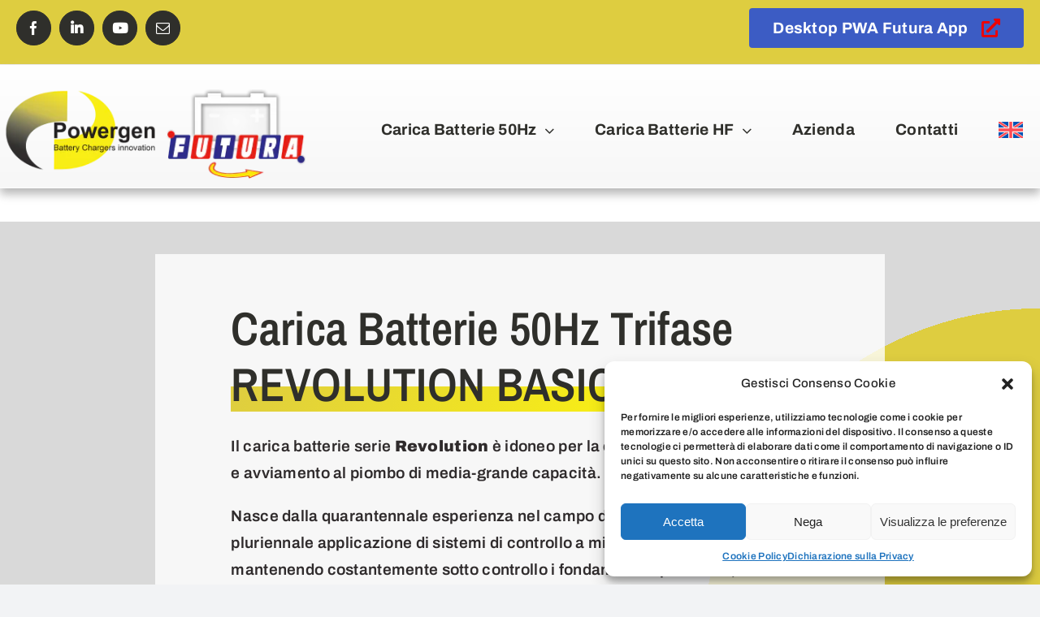

--- FILE ---
content_type: text/html; charset=UTF-8
request_url: https://powergencharger.com/carica-batterie-muletto/carica-batterie-carrello-elevatore-50hz-trifase/revolution-basic/
body_size: 17240
content:
<!DOCTYPE html>
<html class="avada-html-layout-wide avada-html-header-position-top avada-has-site-width-percent avada-is-100-percent-template avada-has-site-width-100-percent" lang="it-IT">
<head>
	<meta http-equiv="X-UA-Compatible" content="IE=edge" />
	<meta http-equiv="Content-Type" content="text/html; charset=utf-8"/>
	<meta name="viewport" content="width=device-width, initial-scale=1" />
	<meta name='robots' content='index, follow, max-image-preview:large, max-snippet:-1, max-video-preview:-1' />
	<style>img:is([sizes="auto" i], [sizes^="auto," i]) { contain-intrinsic-size: 3000px 1500px }</style>
	<link rel="alternate" hreflang="en" href="https://powergencharger.com/en/forklift-battery-chargers/lift-trucks-battery-chargers-50hz-three-phase/revolution-basic/" />
<link rel="alternate" hreflang="it" href="https://powergencharger.com/carica-batterie-muletto/carica-batterie-carrello-elevatore-50hz-trifase/revolution-basic/" />
<link rel="alternate" hreflang="x-default" href="https://powergencharger.com/carica-batterie-muletto/carica-batterie-carrello-elevatore-50hz-trifase/revolution-basic/" />

	<title>CARICA BATTERIE REVOLUTION BASIC Trifase 50Hz Powergen</title>
	<meta name="description" content="Carica batterie 50Hz Trifase REVOLUTION BASIC idoneo per la carica di batterie a trazione e avviamento al piombo di media-grande capacità." />
	<link rel="canonical" href="https://powergencharger.com/carica-batterie-muletto/carica-batterie-carrello-elevatore-50hz-trifase/revolution-basic/" />
	<meta property="og:locale" content="it_IT" />
	<meta property="og:type" content="article" />
	<meta property="og:title" content="CARICA BATTERIE REVOLUTION BASIC Trifase 50Hz Powergen" />
	<meta property="og:description" content="Carica batterie 50Hz Trifase REVOLUTION BASIC idoneo per la carica di batterie a trazione e avviamento al piombo di media-grande capacità." />
	<meta property="og:url" content="https://powergencharger.com/carica-batterie-muletto/carica-batterie-carrello-elevatore-50hz-trifase/revolution-basic/" />
	<meta property="og:site_name" content="Powergen Charger" />
	<meta property="article:publisher" content="https://www.facebook.com/futura.batterie" />
	<meta property="og:image" content="https://powergencharger.com/wp-content/uploads/2023/01/TRIFASE-REVOLUTION-BASIC-ev.jpg" />
	<meta property="og:image:width" content="1200" />
	<meta property="og:image:height" content="1200" />
	<meta property="og:image:type" content="image/jpeg" />
	<meta name="author" content="Powergen" />
	<meta name="twitter:card" content="summary_large_image" />
	<meta name="twitter:label1" content="Scritto da" />
	<meta name="twitter:data1" content="Powergen" />
	<meta name="twitter:label2" content="Tempo di lettura stimato" />
	<meta name="twitter:data2" content="8 minuti" />
	<script type="application/ld+json" class="yoast-schema-graph">{"@context":"https://schema.org","@graph":[{"@type":"Article","@id":"https://powergencharger.com/carica-batterie-muletto/carica-batterie-carrello-elevatore-50hz-trifase/revolution-basic/#article","isPartOf":{"@id":"https://powergencharger.com/carica-batterie-muletto/carica-batterie-carrello-elevatore-50hz-trifase/revolution-basic/"},"author":{"name":"Powergen","@id":"https://powergencharger.com/#/schema/person/956b28b6ecd06f6e60b26b8716babc8a"},"headline":"CARICA BATTERIE TRIFASE 50Hz &#8211; REVOLUTION BASIC","mainEntityOfPage":{"@id":"https://powergencharger.com/carica-batterie-muletto/carica-batterie-carrello-elevatore-50hz-trifase/revolution-basic/"},"wordCount":3186,"publisher":{"@id":"https://powergencharger.com/#organization"},"image":{"@id":"https://powergencharger.com/carica-batterie-muletto/carica-batterie-carrello-elevatore-50hz-trifase/revolution-basic/#primaryimage"},"thumbnailUrl":"https://powergencharger.com/wp-content/uploads/2023/01/TRIFASE-REVOLUTION-BASIC-ev.jpg","articleSection":["CARICA BATTERIE CARRELLO ELEVATORE 50HZ TRIFASE"],"inLanguage":"it-IT"},{"@type":"WebPage","@id":"https://powergencharger.com/carica-batterie-muletto/carica-batterie-carrello-elevatore-50hz-trifase/revolution-basic/","url":"https://powergencharger.com/carica-batterie-muletto/carica-batterie-carrello-elevatore-50hz-trifase/revolution-basic/","name":"CARICA BATTERIE REVOLUTION BASIC Trifase 50Hz Powergen","isPartOf":{"@id":"https://powergencharger.com/#website"},"primaryImageOfPage":{"@id":"https://powergencharger.com/carica-batterie-muletto/carica-batterie-carrello-elevatore-50hz-trifase/revolution-basic/#primaryimage"},"image":{"@id":"https://powergencharger.com/carica-batterie-muletto/carica-batterie-carrello-elevatore-50hz-trifase/revolution-basic/#primaryimage"},"thumbnailUrl":"https://powergencharger.com/wp-content/uploads/2023/01/TRIFASE-REVOLUTION-BASIC-ev.jpg","description":"Carica batterie 50Hz Trifase REVOLUTION BASIC idoneo per la carica di batterie a trazione e avviamento al piombo di media-grande capacità.","breadcrumb":{"@id":"https://powergencharger.com/carica-batterie-muletto/carica-batterie-carrello-elevatore-50hz-trifase/revolution-basic/#breadcrumb"},"inLanguage":"it-IT","potentialAction":[{"@type":"ReadAction","target":["https://powergencharger.com/carica-batterie-muletto/carica-batterie-carrello-elevatore-50hz-trifase/revolution-basic/"]}]},{"@type":"ImageObject","inLanguage":"it-IT","@id":"https://powergencharger.com/carica-batterie-muletto/carica-batterie-carrello-elevatore-50hz-trifase/revolution-basic/#primaryimage","url":"https://powergencharger.com/wp-content/uploads/2023/01/TRIFASE-REVOLUTION-BASIC-ev.jpg","contentUrl":"https://powergencharger.com/wp-content/uploads/2023/01/TRIFASE-REVOLUTION-BASIC-ev.jpg","width":1200,"height":1200,"caption":"Carica batterie 50Hz Trifase - REVOLUTION BASIC"},{"@type":"BreadcrumbList","@id":"https://powergencharger.com/carica-batterie-muletto/carica-batterie-carrello-elevatore-50hz-trifase/revolution-basic/#breadcrumb","itemListElement":[{"@type":"ListItem","position":1,"name":"Home","item":"https://powergencharger.com/"},{"@type":"ListItem","position":2,"name":"CARICA BATTERIE TRIFASE 50Hz &#8211; REVOLUTION BASIC"}]},{"@type":"WebSite","@id":"https://powergencharger.com/#website","url":"https://powergencharger.com/","name":"Powergen Charger","description":"Caribatterie per Muletti e Carrelli Elevatori","publisher":{"@id":"https://powergencharger.com/#organization"},"alternateName":"Caribatterie per Muletti e Carrelli Elevatori","potentialAction":[{"@type":"SearchAction","target":{"@type":"EntryPoint","urlTemplate":"https://powergencharger.com/?s={search_term_string}"},"query-input":{"@type":"PropertyValueSpecification","valueRequired":true,"valueName":"search_term_string"}}],"inLanguage":"it-IT"},{"@type":"Organization","@id":"https://powergencharger.com/#organization","name":"Powergen","alternateName":"Caribatterie per Muletti e Carrelli Elevatori","url":"https://powergencharger.com/","logo":{"@type":"ImageObject","inLanguage":"it-IT","@id":"https://powergencharger.com/#/schema/logo/image/","url":"https://powergencharger.com/wp-content/uploads/2022/11/plogo.png","contentUrl":"https://powergencharger.com/wp-content/uploads/2022/11/plogo.png","width":211,"height":113,"caption":"Powergen"},"image":{"@id":"https://powergencharger.com/#/schema/logo/image/"},"sameAs":["https://www.facebook.com/futura.batterie","https://it.linkedin.com/company/futura-batterie","https://www.youtube.com/@futurabatterie9913"]},{"@type":"Person","@id":"https://powergencharger.com/#/schema/person/956b28b6ecd06f6e60b26b8716babc8a","name":"Powergen","sameAs":["https://powergencharger.com"]}]}</script>


		
		
		
				<link rel='stylesheet' id='wpo_min-header-0-css' href='https://powergencharger.com/wp-content/cache/wpo-minify/1742901704/assets/wpo-minify-header-f3d84aaa.min.css' type='text/css' media='all' />
<script type="text/javascript" id="wpo_min-header-0-js-extra">
/* <![CDATA[ */
var wpml_cookies = {"wp-wpml_current_language":{"value":"it","expires":1,"path":"\/"}};
var wpml_cookies = {"wp-wpml_current_language":{"value":"it","expires":1,"path":"\/"}};
/* ]]> */
</script>
<script type="text/javascript" src="https://powergencharger.com/wp-content/cache/wpo-minify/1742901704/assets/wpo-minify-header-51f20673.min.js" id="wpo_min-header-0-js" defer="defer" data-wp-strategy="defer"></script>
<script type="text/javascript" src="https://powergencharger.com/wp-content/cache/wpo-minify/1742901704/assets/wpo-minify-header-ca7e1704.min.js" id="wpo_min-header-1-js"></script>
<link rel="https://api.w.org/" href="https://powergencharger.com/wp-json/" /><link rel="alternate" title="JSON" type="application/json" href="https://powergencharger.com/wp-json/wp/v2/posts/956" /><link rel="alternate" title="oEmbed (JSON)" type="application/json+oembed" href="https://powergencharger.com/wp-json/oembed/1.0/embed?url=https%3A%2F%2Fpowergencharger.com%2Fcarica-batterie-muletto%2Fcarica-batterie-carrello-elevatore-50hz-trifase%2Frevolution-basic%2F" />
<link rel="alternate" title="oEmbed (XML)" type="text/xml+oembed" href="https://powergencharger.com/wp-json/oembed/1.0/embed?url=https%3A%2F%2Fpowergencharger.com%2Fcarica-batterie-muletto%2Fcarica-batterie-carrello-elevatore-50hz-trifase%2Frevolution-basic%2F&#038;format=xml" />
<meta name="generator" content="WPML ver:4.7.2 stt:1,27;" />
			<style>.cmplz-hidden {
					display: none !important;
				}</style><link rel="preload" href="https://powergencharger.com/wp-content/themes/Avada/includes/lib/assets/fonts/icomoon/awb-icons.woff" as="font" type="font/woff" crossorigin><link rel="preload" href="//powergencharger.com/wp-content/themes/Avada/includes/lib/assets/fonts/fontawesome/webfonts/fa-brands-400.woff2" as="font" type="font/woff2" crossorigin><link rel="preload" href="//powergencharger.com/wp-content/themes/Avada/includes/lib/assets/fonts/fontawesome/webfonts/fa-regular-400.woff2" as="font" type="font/woff2" crossorigin><link rel="preload" href="//powergencharger.com/wp-content/themes/Avada/includes/lib/assets/fonts/fontawesome/webfonts/fa-solid-900.woff2" as="font" type="font/woff2" crossorigin><style type="text/css" id="css-fb-visibility">@media screen and (max-width: 640px){.fusion-no-small-visibility{display:none !important;}body .sm-text-align-center{text-align:center !important;}body .sm-text-align-left{text-align:left !important;}body .sm-text-align-right{text-align:right !important;}body .sm-flex-align-center{justify-content:center !important;}body .sm-flex-align-flex-start{justify-content:flex-start !important;}body .sm-flex-align-flex-end{justify-content:flex-end !important;}body .sm-mx-auto{margin-left:auto !important;margin-right:auto !important;}body .sm-ml-auto{margin-left:auto !important;}body .sm-mr-auto{margin-right:auto !important;}body .fusion-absolute-position-small{position:absolute;top:auto;width:100%;}.awb-sticky.awb-sticky-small{ position: sticky; top: var(--awb-sticky-offset,0); }}@media screen and (min-width: 641px) and (max-width: 1024px){.fusion-no-medium-visibility{display:none !important;}body .md-text-align-center{text-align:center !important;}body .md-text-align-left{text-align:left !important;}body .md-text-align-right{text-align:right !important;}body .md-flex-align-center{justify-content:center !important;}body .md-flex-align-flex-start{justify-content:flex-start !important;}body .md-flex-align-flex-end{justify-content:flex-end !important;}body .md-mx-auto{margin-left:auto !important;margin-right:auto !important;}body .md-ml-auto{margin-left:auto !important;}body .md-mr-auto{margin-right:auto !important;}body .fusion-absolute-position-medium{position:absolute;top:auto;width:100%;}.awb-sticky.awb-sticky-medium{ position: sticky; top: var(--awb-sticky-offset,0); }}@media screen and (min-width: 1025px){.fusion-no-large-visibility{display:none !important;}body .lg-text-align-center{text-align:center !important;}body .lg-text-align-left{text-align:left !important;}body .lg-text-align-right{text-align:right !important;}body .lg-flex-align-center{justify-content:center !important;}body .lg-flex-align-flex-start{justify-content:flex-start !important;}body .lg-flex-align-flex-end{justify-content:flex-end !important;}body .lg-mx-auto{margin-left:auto !important;margin-right:auto !important;}body .lg-ml-auto{margin-left:auto !important;}body .lg-mr-auto{margin-right:auto !important;}body .fusion-absolute-position-large{position:absolute;top:auto;width:100%;}.awb-sticky.awb-sticky-large{ position: sticky; top: var(--awb-sticky-offset,0); }}</style><link rel="icon" href="https://powergencharger.com/wp-content/uploads/2023/02/cropped-favicon-sito-32x32.jpg" sizes="32x32" />
<link rel="icon" href="https://powergencharger.com/wp-content/uploads/2023/02/cropped-favicon-sito-192x192.jpg" sizes="192x192" />
<link rel="apple-touch-icon" href="https://powergencharger.com/wp-content/uploads/2023/02/cropped-favicon-sito-180x180.jpg" />
<meta name="msapplication-TileImage" content="https://powergencharger.com/wp-content/uploads/2023/02/cropped-favicon-sito-270x270.jpg" />
		<script type="text/javascript">
			var doc = document.documentElement;
			doc.setAttribute( 'data-useragent', navigator.userAgent );
		</script>
		
	</head>

<body class="post-template-default single single-post postid-956 single-format-standard fusion-image-hovers fusion-pagination-sizing fusion-button_type-flat fusion-button_span-no fusion-button_gradient-linear avada-image-rollover-circle-yes avada-image-rollover-yes avada-image-rollover-direction-center_horiz fusion-body ltr fusion-sticky-header no-tablet-sticky-header no-mobile-sticky-header no-mobile-slidingbar fusion-disable-outline fusion-sub-menu-fade mobile-logo-pos-left layout-wide-mode avada-has-boxed-modal-shadow- layout-scroll-offset-full avada-has-zero-margin-offset-top fusion-top-header menu-text-align-center mobile-menu-design-classic fusion-show-pagination-text fusion-header-layout-v3 avada-responsive avada-footer-fx-none avada-menu-highlight-style-bar fusion-search-form-clean fusion-main-menu-search-overlay fusion-avatar-circle avada-dropdown-styles avada-blog-layout-grid avada-blog-archive-layout-grid avada-header-shadow-no avada-menu-icon-position-left avada-has-megamenu-shadow avada-has-pagetitle-100-width avada-has-pagetitle-bg-full avada-has-mobile-menu-search avada-has-main-nav-search-icon avada-has-breadcrumb-mobile-hidden avada-has-pagetitlebar-retina-bg-image avada-has-titlebar-hide avada-header-border-color-full-transparent avada-has-pagination-width_height avada-flyout-menu-direction-fade avada-ec-views-v1 awb-link-decoration" data-awb-post-id="956">
		<a class="skip-link screen-reader-text" href="#content">Skip to content</a>

	<div id="boxed-wrapper">
		
		<div id="wrapper" class="fusion-wrapper">
			<div id="home" style="position:relative;top:-1px;"></div>
												<div class="fusion-tb-header"><div class="fusion-fullwidth fullwidth-box fusion-builder-row-1 fusion-flex-container hundred-percent-fullwidth non-hundred-percent-height-scrolling" style="--awb-border-sizes-bottom:1px;--awb-border-color:#ededed;--awb-border-radius-top-left:0px;--awb-border-radius-top-right:0px;--awb-border-radius-bottom-right:0px;--awb-border-radius-bottom-left:0px;--awb-padding-top:10px;--awb-padding-right:20px;--awb-padding-bottom:0px;--awb-padding-left:20px;--awb-background-color:#decd40;--awb-flex-wrap:wrap;" ><div class="fusion-builder-row fusion-row fusion-flex-align-items-center fusion-flex-justify-content-center fusion-flex-content-wrap" style="width:101% !important;max-width:101% !important;margin-left: calc(-1% / 2 );margin-right: calc(-1% / 2 );"><div class="fusion-layout-column fusion_builder_column fusion-builder-column-0 fusion_builder_column_1_3 1_3 fusion-flex-column fusion-flex-align-self-center" style="--awb-bg-size:cover;--awb-width-large:33.333333333333%;--awb-margin-top-large:0px;--awb-spacing-right-large:1.485%;--awb-margin-bottom-large:20px;--awb-spacing-left-large:1.485%;--awb-width-medium:33.333333333333%;--awb-order-medium:0;--awb-spacing-right-medium:1.485%;--awb-spacing-left-medium:1.485%;--awb-width-small:100%;--awb-order-small:0;--awb-spacing-right-small:0.495%;--awb-spacing-left-small:0.495%;"><div class="fusion-column-wrapper fusion-column-has-shadow fusion-flex-justify-content-flex-start fusion-content-layout-row"><div class="fusion-social-links fusion-social-links-1 fusion-no-small-visibility" style="--awb-margin-top:0px;--awb-margin-right:0px;--awb-margin-bottom:0px;--awb-margin-left:0px;--awb-alignment:right;--awb-box-border-top:1px;--awb-box-border-right:1px;--awb-box-border-bottom:1px;--awb-box-border-left:1px;--awb-box-padding-top:12px;--awb-box-padding-right:12px;--awb-box-padding-bottom:12px;--awb-box-padding-left:12px;--awb-icon-colors-hover:#ffffff;--awb-box-colors-hover:#615f50;--awb-box-border-color:#2f2f2b;--awb-box-border-color-hover:#615f50;"><div class="fusion-social-networks boxed-icons color-type-custom"><div class="fusion-social-networks-wrapper"><a class="fusion-social-network-icon fusion-tooltip fusion-facebook awb-icon-facebook" style="color:#ffffff;font-size:17px;width:17px;background-color:#2f2f2b;border-color:#2f2f2b;border-radius:22px;" data-placement="bottom" data-title="Facebook" data-toggle="tooltip" title="Facebook" aria-label="facebook" target="_blank" rel="noopener noreferrer" href="https://www.facebook.com/futura.batterie"></a><a class="fusion-social-network-icon fusion-tooltip fusion-linkedin fa-linkedin-in fab" style="color:#ffffff;font-size:17px;width:17px;background-color:#2f2f2b;border-color:#2f2f2b;border-radius:22px;" data-placement="bottom" data-title="LinkedIn" data-toggle="tooltip" title="LinkedIn" aria-label="linkedin" target="_blank" rel="noopener noreferrer" href="https://it.linkedin.com/company/futura-batterie"></a><a class="fusion-social-network-icon fusion-tooltip fusion-youtube fa-youtube fab" style="color:#ffffff;font-size:17px;width:17px;background-color:#2f2f2b;border-color:#2f2f2b;border-radius:22px;" data-placement="bottom" data-title="YouTube" data-toggle="tooltip" title="YouTube" aria-label="youtube" target="_blank" rel="noopener noreferrer" href="https://www.youtube.com/@futurabatterie9913"></a><a class="fusion-social-network-icon fusion-tooltip fusion-mail awb-icon-mail" style="color:#ffffff;font-size:17px;width:17px;background-color:#2f2f2b;border-color:#2f2f2b;border-radius:22px;" data-placement="bottom" data-title="Email" data-toggle="tooltip" title="Email" aria-label="mail" target="_blank" rel="noopener noreferrer" href="mailto:i&#110;fo&#064;&#112;&#111;w&#101;&#114;g&#101;nch&#097;rg&#101;&#114;&#046;&#099;om"></a></div></div></div></div></div><div class="fusion-layout-column fusion_builder_column fusion-builder-column-1 fusion_builder_column_2_3 2_3 fusion-flex-column fusion-flex-align-self-center" style="--awb-bg-size:cover;--awb-width-large:66.666666666667%;--awb-margin-top-large:0px;--awb-spacing-right-large:0.7425%;--awb-margin-bottom-large:20px;--awb-spacing-left-large:0.7425%;--awb-width-medium:66.666666666667%;--awb-order-medium:0;--awb-spacing-right-medium:0.7425%;--awb-spacing-left-medium:0.7425%;--awb-width-small:100%;--awb-order-small:0;--awb-spacing-right-small:0.495%;--awb-spacing-left-small:0.495%;"><div class="fusion-column-wrapper fusion-column-has-shadow fusion-flex-justify-content-flex-end fusion-content-layout-row"><div style="text-align:center;"><a class="fusion-button button-flat fusion-button-default-size button-custom fusion-button-default button-1 fusion-button-default-span " style="--button_accent_color:#ffffff;--button_border_color:#3c5cc4;--button_accent_hover_color:#ffffff;--button_border_hover_color:#3c5cc4;--button_gradient_top_color:#3c5cc4;--button_gradient_bottom_color:#3c5cc4;--button_gradient_top_color_hover:#2b4599;--button_gradient_bottom_color_hover:#2b4599;--button_font_size:1em;--button_typography-font-family:&quot;Archivo&quot;;--button_typography-font-style:normal;--button_typography-font-weight:700;" target="_blank" rel="noopener noreferrer" href="https://www.futurabatterie.it/DeskTopApp/index.php"><span class="fusion-button-text">Desktop PWA Futura App</span><i class="fa-external-link-alt fas button-icon-right" aria-hidden="true"></i></a></div></div></div></div></div><div class="fusion-fullwidth fullwidth-box fusion-builder-row-2 fusion-flex-container hundred-percent-fullwidth non-hundred-percent-height-scrolling" style="--awb-border-sizes-bottom:1px;--awb-border-color:rgba(255,255,255,0);--awb-border-radius-top-left:0px;--awb-border-radius-top-right:0px;--awb-border-radius-bottom-right:0px;--awb-border-radius-bottom-left:0px;--awb-padding-top:10px;--awb-padding-right:10px;--awb-padding-bottom:0px;--awb-padding-left:10px;--awb-background-color:#fcfcfc;--awb-background-image:linear-gradient(180deg, #ffffff 0%,#f7f7f7 100%);--awb-flex-wrap:wrap;--awb-box-shadow:0px 7px 11px 0px #b7b7b7;" ><div class="fusion-builder-row fusion-row fusion-flex-align-items-stretch fusion-flex-content-wrap" style="width:calc( 100% + 20px ) !important;max-width:calc( 100% + 20px ) !important;margin-left: calc(-20px / 2 );margin-right: calc(-20px / 2 );"><div class="fusion-layout-column fusion_builder_column fusion-builder-column-2 fusion_builder_column_1_3 1_3 fusion-flex-column fusion-flex-align-self-center" style="--awb-bg-size:cover;--awb-width-large:33.333333333333%;--awb-margin-top-large:0px;--awb-spacing-right-large:0px;--awb-margin-bottom-large:0px;--awb-spacing-left-large:10px;--awb-width-medium:33.333333333333%;--awb-order-medium:0;--awb-spacing-right-medium:0px;--awb-spacing-left-medium:10px;--awb-width-small:100%;--awb-order-small:0;--awb-spacing-right-small:10px;--awb-spacing-left-small:10px;"><div class="fusion-column-wrapper fusion-column-has-shadow fusion-flex-justify-content-center fusion-content-layout-row fusion-flex-align-items-center"><div class="fusion-builder-row fusion-builder-row-inner fusion-row fusion-flex-align-items-stretch fusion-flex-content-wrap" style="width:calc( 100% + 20px ) !important;max-width:calc( 100% + 20px ) !important;margin-left: calc(-20px / 2 );margin-right: calc(-20px / 2 );"><div class="fusion-layout-column fusion_builder_column_inner fusion-builder-nested-column-0 fusion-flex-column" style="--awb-bg-size:cover;--awb-width-large:46.61%;--awb-margin-top-large:20px;--awb-spacing-right-large:10px;--awb-margin-bottom-large:20px;--awb-spacing-left-large:5px;--awb-width-medium:46.61%;--awb-order-medium:0;--awb-spacing-right-medium:10px;--awb-spacing-left-medium:5px;--awb-width-small:50%;--awb-order-small:0;--awb-spacing-right-small:10px;--awb-spacing-left-small:5px;"><div class="fusion-column-wrapper fusion-column-has-shadow fusion-flex-justify-content-flex-start fusion-content-layout-column"><div class="fusion-image-element " style="text-align:center;--awb-margin-bottom:0px;--awb-max-width:100%;--awb-caption-title-font-family:var(--h2_typography-font-family);--awb-caption-title-font-weight:var(--h2_typography-font-weight);--awb-caption-title-font-style:var(--h2_typography-font-style);--awb-caption-title-size:var(--h2_typography-font-size);--awb-caption-title-transform:var(--h2_typography-text-transform);--awb-caption-title-line-height:var(--h2_typography-line-height);--awb-caption-title-letter-spacing:var(--h2_typography-letter-spacing);"><span class=" fusion-imageframe imageframe-none imageframe-1 hover-type-none"><a class="fusion-no-lightbox" href="https://powergencharger.com/" target="_self" aria-label="plogo"><img decoding="async" width="211" height="113" src="https://powergencharger.com/wp-content/uploads/2022/11/plogo.png" alt class="img-responsive wp-image-857"/></a></span></div></div></div><div class="fusion-layout-column fusion_builder_column_inner fusion-builder-nested-column-1 fusion-flex-column" style="--awb-bg-size:cover;--awb-width-large:42.72%;--awb-margin-top-large:20px;--awb-spacing-right-large:10px;--awb-margin-bottom-large:0px;--awb-spacing-left-large:10px;--awb-width-medium:42.72%;--awb-order-medium:0;--awb-spacing-right-medium:10px;--awb-spacing-left-medium:10px;--awb-width-small:50%;--awb-order-small:0;--awb-spacing-right-small:10px;--awb-spacing-left-small:10px;"><div class="fusion-column-wrapper fusion-column-has-shadow fusion-flex-justify-content-flex-start fusion-content-layout-column"><div class="fusion-image-element " style="text-align:center;--awb-margin-left:-9px;--awb-max-width:100%;--awb-caption-title-font-family:var(--h2_typography-font-family);--awb-caption-title-font-weight:var(--h2_typography-font-weight);--awb-caption-title-font-style:var(--h2_typography-font-style);--awb-caption-title-size:var(--h2_typography-font-size);--awb-caption-title-transform:var(--h2_typography-text-transform);--awb-caption-title-line-height:var(--h2_typography-line-height);--awb-caption-title-letter-spacing:var(--h2_typography-letter-spacing);"><span class=" fusion-imageframe imageframe-none imageframe-2 hover-type-none"><a class="fusion-no-lightbox" href="https://www.futurabatterie.it/" target="_blank" aria-label="flogo" rel="noopener noreferrer"><img decoding="async" width="180" height="113" src="https://powergencharger.com/wp-content/uploads/2022/11/flogo.png" alt class="img-responsive wp-image-858"/></a></span></div></div></div></div></div></div><div class="fusion-layout-column fusion_builder_column fusion-builder-column-3 fusion-flex-column fusion-flex-align-self-center" style="--awb-bg-size:cover;--awb-width-large:65.83%;--awb-margin-top-large:0px;--awb-spacing-right-large:10px;--awb-margin-bottom-large:0px;--awb-spacing-left-large:10px;--awb-width-medium:65.34%;--awb-order-medium:0;--awb-spacing-right-medium:10px;--awb-spacing-left-medium:10px;--awb-width-small:100%;--awb-order-small:0;--awb-spacing-right-small:10px;--awb-spacing-left-small:10px;"><div class="fusion-column-wrapper fusion-column-has-shadow fusion-flex-justify-content-flex-end fusion-content-layout-row fusion-flex-align-items-flex-end"><nav class="awb-menu awb-menu_row awb-menu_em-click mobile-mode-collapse-to-button awb-menu_icons-left awb-menu_dc-yes mobile-trigger-fullwidth-off awb-menu_mobile-toggle awb-menu_indent-center mobile-size-full-absolute loading mega-menu-loading awb-menu_desktop awb-menu_arrows-main awb-menu_dropdown awb-menu_expand-right awb-menu_transition-slide_down fusion-no-small-visibility avada-main-menu" style="--awb-font-size:1em;--awb-line-height:0;--awb-text-transform:capitalize;--awb-gap:50px;--awb-align-items:center;--awb-justify-content:flex-end;--awb-items-padding-top:20px;--awb-items-padding-bottom:20px;--awb-color:#2f2f2b;--awb-active-color:#736e55;--awb-submenu-color:#decd40;--awb-submenu-bg:#2f2f2b;--awb-submenu-sep-color:#ddddc1;--awb-submenu-items-padding-top:35px;--awb-submenu-items-padding-right:35px;--awb-submenu-items-padding-bottom:35px;--awb-submenu-items-padding-left:25px;--awb-submenu-border-radius-top-left:10px;--awb-submenu-border-radius-top-right:10px;--awb-submenu-border-radius-bottom-right:10px;--awb-submenu-border-radius-bottom-left:10px;--awb-submenu-active-bg:#decd40;--awb-submenu-active-color:#2f2f2b;--awb-submenu-font-size:1em;--awb-submenu-text-transform:capitalize;--awb-submenu-line-height:0;--awb-submenu-letter-spacing:0.5px;--awb-submenu-max-width:440px;--awb-icons-color:#615f50;--awb-icons-hover-color:#97a62b;--awb-main-justify-content:flex-start;--awb-mobile-bg:#2f2f2b;--awb-mobile-color:#decd40;--awb-mobile-nav-items-height:80;--awb-mobile-active-bg:#decd40;--awb-mobile-active-color:#2f2f2b;--awb-mobile-trigger-font-size:20px;--awb-mobile-trigger-color:#decd40;--awb-mobile-trigger-background-color:#2f2f2b;--awb-mobile-nav-trigger-bottom-margin:30px;--awb-mobile-font-size:20px;--awb-mobile-text-transform:capitalize;--awb-mobile-line-height:0;--awb-mobile-letter-spacing:0px;--awb-mobile-sep-color:#ddddad;--awb-mobile-justify:center;--awb-mobile-caret-left:auto;--awb-mobile-caret-right:0;--awb-fusion-font-family-typography:&quot;Archivo&quot;;--awb-fusion-font-style-typography:normal;--awb-fusion-font-weight-typography:700;--awb-fusion-font-family-submenu-typography:&quot;Archivo&quot;;--awb-fusion-font-style-submenu-typography:normal;--awb-fusion-font-weight-submenu-typography:600;--awb-fusion-font-family-mobile-typography:&quot;Archivo&quot;;--awb-fusion-font-style-mobile-typography:normal;--awb-fusion-font-weight-mobile-typography:500;" aria-label="Menu" data-breakpoint="1024" data-count="0" data-transition-type="fade" data-transition-time="300" data-expand="right"><button type="button" class="awb-menu__m-toggle" aria-expanded="false" aria-controls="menu-business-header-menu"><span class="awb-menu__m-toggle-inner"><span class="collapsed-nav-text">Menu</span><span class="awb-menu__m-collapse-icon"><span class="awb-menu__m-collapse-icon-open fa-bars fas"></span><span class="awb-menu__m-collapse-icon-close fa-times fas"></span></span></span></button><ul id="menu-main-ita" class="fusion-menu awb-menu__main-ul awb-menu__main-ul_row"><li  id="menu-item-1004"  class="menu-item menu-item-type-custom menu-item-object-custom menu-item-has-children menu-item-1004 awb-menu__li awb-menu__main-li awb-menu__main-li_regular awb-menu__main-li_with-main-arrow awb-menu__main-li_with-arrow"  data-item-id="1004"><span class="awb-menu__main-background-default awb-menu__main-background-default_fade"></span><span class="awb-menu__main-background-active awb-menu__main-background-active_fade"></span><a  href="https://powergencharger.com/category/carica-batterie-muletto/" class="awb-menu__main-a awb-menu__main-a_regular"><span class="menu-text">Carica Batterie 50Hz</span></a><button type="button" aria-label="Open submenu of Carica Batterie 50Hz" aria-expanded="false" class="awb-menu__open-nav-submenu_mobile awb-menu__open-nav-submenu_click awb-menu__open-nav-submenu_main awb-menu__open-nav-submenu_needs-spacing"></button><ul class="awb-menu__sub-ul awb-menu__sub-ul_main"><li  id="menu-item-1005"  class="menu-item menu-item-type-custom menu-item-object-custom menu-item-1005 awb-menu__li awb-menu__sub-li" ><a  href="https://powergencharger.com/category/carica-batterie-muletto/carica-batterie-carrello-elevatore-50hz-monofase/" class="awb-menu__sub-a"><span>Carica Batterie 50Hz – Monofase</span></a></li><li  id="menu-item-1006"  class="menu-item menu-item-type-custom menu-item-object-custom menu-item-1006 awb-menu__li awb-menu__sub-li" ><a  href="https://powergencharger.com/category/carica-batterie-muletto/carica-batterie-carrello-elevatore-50hz-trifase/" class="awb-menu__sub-a"><span>Carica Batterie 50Hz – Trifase</span></a></li></ul></li><li  id="menu-item-1007"  class="menu-item menu-item-type-custom menu-item-object-custom menu-item-has-children menu-item-1007 awb-menu__li awb-menu__main-li awb-menu__main-li_regular awb-menu__main-li_with-main-arrow awb-menu__main-li_with-arrow"  data-item-id="1007"><span class="awb-menu__main-background-default awb-menu__main-background-default_fade"></span><span class="awb-menu__main-background-active awb-menu__main-background-active_fade"></span><a  href="https://powergencharger.com/category/carica-batterie-muletto-hf/" class="awb-menu__main-a awb-menu__main-a_regular"><span class="menu-text">Carica Batterie HF</span></a><button type="button" aria-label="Open submenu of Carica Batterie HF" aria-expanded="false" class="awb-menu__open-nav-submenu_mobile awb-menu__open-nav-submenu_click awb-menu__open-nav-submenu_main awb-menu__open-nav-submenu_needs-spacing"></button><ul class="awb-menu__sub-ul awb-menu__sub-ul_main"><li  id="menu-item-1053"  class="menu-item menu-item-type-custom menu-item-object-custom menu-item-1053 awb-menu__li awb-menu__sub-li" ><a  href="https://powergencharger.com/category/carica-batterie-muletto-hf/carica-batterie-carrello-elevatore-hf-monofase/" class="awb-menu__sub-a"><span>Carica Batterie HF – Monofase</span></a></li><li  id="menu-item-1054"  class="menu-item menu-item-type-custom menu-item-object-custom menu-item-1054 awb-menu__li awb-menu__sub-li" ><a  href="https://powergencharger.com/category/carica-batterie-muletto-hf/carica-batterie-carrello-elevatore-hf-trifase/" class="awb-menu__sub-a"><span>Carica Batterie HF – Trifase</span></a></li></ul></li><li  id="menu-item-964"  class="menu-item menu-item-type-post_type menu-item-object-page menu-item-964 awb-menu__li awb-menu__main-li awb-menu__main-li_regular"  data-item-id="964"><span class="awb-menu__main-background-default awb-menu__main-background-default_fade"></span><span class="awb-menu__main-background-active awb-menu__main-background-active_fade"></span><a  href="https://powergencharger.com/azienda/" class="awb-menu__main-a awb-menu__main-a_regular"><span class="menu-text">Azienda</span></a></li><li  id="menu-item-965"  class="menu-item menu-item-type-post_type menu-item-object-page menu-item-965 awb-menu__li awb-menu__main-li awb-menu__main-li_regular"  data-item-id="965"><span class="awb-menu__main-background-default awb-menu__main-background-default_fade"></span><span class="awb-menu__main-background-active awb-menu__main-background-active_fade"></span><a  href="https://powergencharger.com/contatti/" class="awb-menu__main-a awb-menu__main-a_regular"><span class="menu-text">Contatti</span></a></li><li  id="menu-item-wpml-ls-3-en"  class="menu-item wpml-ls-slot-3 wpml-ls-item wpml-ls-item-en wpml-ls-menu-item wpml-ls-first-item wpml-ls-last-item menu-item-type-wpml_ls_menu_item menu-item-object-wpml_ls_menu_item menu-item-wpml-ls-3-en awb-menu__li awb-menu__main-li awb-menu__main-li_regular"  data-classes="menu-item" data-item-id="wpml-ls-3-en"><span class="awb-menu__main-background-default awb-menu__main-background-default_fade"></span><span class="awb-menu__main-background-active awb-menu__main-background-active_fade"></span><a  title="Passa a " href="https://powergencharger.com/en/forklift-battery-chargers/lift-trucks-battery-chargers-50hz-three-phase/revolution-basic/" class="awb-menu__main-a awb-menu__main-a_regular wpml-ls-link"><span class="menu-text"><img decoding="async"
            class="wpml-ls-flag"
            src="https://powergencharger.com/wp-content/plugins/sitepress-multilingual-cms/res/flags/en.svg"
            alt="Inglese"
            width=30
            
    /></span></a></li></ul></nav></div></div></div></div><div class="fusion-fullwidth fullwidth-box fusion-builder-row-3 fusion-flex-container has-pattern-background has-mask-background nonhundred-percent-fullwidth non-hundred-percent-height-scrolling" style="--awb-border-color:#515151;--awb-border-radius-top-left:0px;--awb-border-radius-top-right:0px;--awb-border-radius-bottom-right:0px;--awb-border-radius-bottom-left:0px;--awb-flex-wrap:wrap;" ><div class="fusion-builder-row fusion-row fusion-flex-align-items-flex-start fusion-flex-content-wrap" style="max-width:104%;margin-left: calc(-4% / 2 );margin-right: calc(-4% / 2 );"><div class="fusion-layout-column fusion_builder_column fusion-builder-column-4 fusion_builder_column_1_1 1_1 fusion-flex-column fusion-flex-align-self-center" style="--awb-bg-size:cover;--awb-width-large:100%;--awb-margin-top-large:0px;--awb-spacing-right-large:1.92%;--awb-margin-bottom-large:20px;--awb-spacing-left-large:1.92%;--awb-width-medium:100%;--awb-order-medium:0;--awb-spacing-right-medium:1.92%;--awb-spacing-left-medium:1.92%;--awb-width-small:100%;--awb-order-small:0;--awb-spacing-right-small:1.92%;--awb-spacing-left-small:1.92%;"><div class="fusion-column-wrapper fusion-column-has-shadow fusion-flex-justify-content-center fusion-content-layout-row"><nav class="awb-menu awb-menu_row awb-menu_em-hover mobile-mode-collapse-to-button awb-menu_icons-left awb-menu_dc-yes mobile-trigger-fullwidth-off awb-menu_mobile-toggle awb-menu_indent-center mobile-size-full-absolute loading mega-menu-loading awb-menu_desktop awb-menu_arrows-main awb-menu_dropdown awb-menu_expand-right awb-menu_transition-fade fusion-no-medium-visibility fusion-no-large-visibility avada-main-menu" style="--awb-font-size:1.15em;--awb-line-height:0;--awb-text-transform:capitalize;--awb-gap:30px;--awb-align-items:center;--awb-justify-content:flex-end;--awb-items-padding-top:20px;--awb-items-padding-bottom:20px;--awb-color:#133c55;--awb-letter-spacing:0px;--awb-active-color:#ea7317;--awb-submenu-color:#ffffff;--awb-submenu-bg:#133c55;--awb-submenu-sep-color:#175a83;--awb-submenu-items-padding-top:35px;--awb-submenu-items-padding-right:35px;--awb-submenu-items-padding-bottom:35px;--awb-submenu-items-padding-left:25px;--awb-submenu-border-radius-top-left:10px;--awb-submenu-border-radius-top-right:10px;--awb-submenu-border-radius-bottom-right:10px;--awb-submenu-border-radius-bottom-left:10px;--awb-submenu-active-bg:#133c55;--awb-submenu-active-color:#ea7317;--awb-submenu-font-size:20px;--awb-submenu-text-transform:capitalize;--awb-submenu-line-height:0;--awb-submenu-letter-spacing:0.5px;--awb-submenu-max-width:300px;--awb-icons-color:#ea7317;--awb-icons-hover-color:#133c55;--awb-main-justify-content:flex-start;--awb-mobile-nav-button-align-hor:center;--awb-mobile-bg:#2f2f2b;--awb-mobile-color:#decd40;--awb-mobile-nav-items-height:80;--awb-mobile-active-bg:#decd40;--awb-mobile-active-color:#2f2f2b;--awb-mobile-trigger-font-size:20px;--awb-mobile-trigger-color:#decd40;--awb-mobile-trigger-background-color:#2f2f2b;--awb-mobile-font-size:20px;--awb-mobile-text-transform:capitalize;--awb-mobile-line-height:0;--awb-mobile-letter-spacing:0px;--awb-mobile-sep-color:#dddda4;--awb-mobile-justify:center;--awb-mobile-caret-left:auto;--awb-mobile-caret-right:0;--awb-fusion-font-family-typography:&quot;Poppins&quot;;--awb-fusion-font-style-typography:normal;--awb-fusion-font-weight-typography:600;--awb-fusion-font-family-submenu-typography:&quot;Poppins&quot;;--awb-fusion-font-style-submenu-typography:normal;--awb-fusion-font-weight-submenu-typography:500;--awb-fusion-font-family-mobile-typography:&quot;Archivo&quot;;--awb-fusion-font-style-mobile-typography:normal;--awb-fusion-font-weight-mobile-typography:600;" aria-label="Menu" data-breakpoint="1024" data-count="1" data-transition-type="fade" data-transition-time="300" data-expand="right"><button type="button" class="awb-menu__m-toggle" aria-expanded="false" aria-controls="menu-business-header-menu"><span class="awb-menu__m-toggle-inner"><span class="collapsed-nav-text">Menu</span><span class="awb-menu__m-collapse-icon"><span class="awb-menu__m-collapse-icon-open fa-bars fas"></span><span class="awb-menu__m-collapse-icon-close fa-times fas"></span></span></span></button><ul id="menu-main-ita-1" class="fusion-menu awb-menu__main-ul awb-menu__main-ul_row"><li   class="menu-item menu-item-type-custom menu-item-object-custom menu-item-has-children menu-item-1004 awb-menu__li awb-menu__main-li awb-menu__main-li_regular awb-menu__main-li_with-main-arrow awb-menu__main-li_with-arrow"  data-item-id="1004"><span class="awb-menu__main-background-default awb-menu__main-background-default_fade"></span><span class="awb-menu__main-background-active awb-menu__main-background-active_fade"></span><a  href="https://powergencharger.com/category/carica-batterie-muletto/" class="awb-menu__main-a awb-menu__main-a_regular"><span class="menu-text">Carica Batterie 50Hz</span><span class="awb-menu__open-nav-submenu-hover"></span></a><button type="button" aria-label="Open submenu of Carica Batterie 50Hz" aria-expanded="false" class="awb-menu__open-nav-submenu_mobile awb-menu__open-nav-submenu_main"></button><ul class="awb-menu__sub-ul awb-menu__sub-ul_main"><li   class="menu-item menu-item-type-custom menu-item-object-custom menu-item-1005 awb-menu__li awb-menu__sub-li" ><a  href="https://powergencharger.com/category/carica-batterie-muletto/carica-batterie-carrello-elevatore-50hz-monofase/" class="awb-menu__sub-a"><span>Carica Batterie 50Hz – Monofase</span></a></li><li   class="menu-item menu-item-type-custom menu-item-object-custom menu-item-1006 awb-menu__li awb-menu__sub-li" ><a  href="https://powergencharger.com/category/carica-batterie-muletto/carica-batterie-carrello-elevatore-50hz-trifase/" class="awb-menu__sub-a"><span>Carica Batterie 50Hz – Trifase</span></a></li></ul></li><li   class="menu-item menu-item-type-custom menu-item-object-custom menu-item-has-children menu-item-1007 awb-menu__li awb-menu__main-li awb-menu__main-li_regular awb-menu__main-li_with-main-arrow awb-menu__main-li_with-arrow"  data-item-id="1007"><span class="awb-menu__main-background-default awb-menu__main-background-default_fade"></span><span class="awb-menu__main-background-active awb-menu__main-background-active_fade"></span><a  href="https://powergencharger.com/category/carica-batterie-muletto-hf/" class="awb-menu__main-a awb-menu__main-a_regular"><span class="menu-text">Carica Batterie HF</span><span class="awb-menu__open-nav-submenu-hover"></span></a><button type="button" aria-label="Open submenu of Carica Batterie HF" aria-expanded="false" class="awb-menu__open-nav-submenu_mobile awb-menu__open-nav-submenu_main"></button><ul class="awb-menu__sub-ul awb-menu__sub-ul_main"><li   class="menu-item menu-item-type-custom menu-item-object-custom menu-item-1053 awb-menu__li awb-menu__sub-li" ><a  href="https://powergencharger.com/category/carica-batterie-muletto-hf/carica-batterie-carrello-elevatore-hf-monofase/" class="awb-menu__sub-a"><span>Carica Batterie HF – Monofase</span></a></li><li   class="menu-item menu-item-type-custom menu-item-object-custom menu-item-1054 awb-menu__li awb-menu__sub-li" ><a  href="https://powergencharger.com/category/carica-batterie-muletto-hf/carica-batterie-carrello-elevatore-hf-trifase/" class="awb-menu__sub-a"><span>Carica Batterie HF – Trifase</span></a></li></ul></li><li   class="menu-item menu-item-type-post_type menu-item-object-page menu-item-964 awb-menu__li awb-menu__main-li awb-menu__main-li_regular"  data-item-id="964"><span class="awb-menu__main-background-default awb-menu__main-background-default_fade"></span><span class="awb-menu__main-background-active awb-menu__main-background-active_fade"></span><a  href="https://powergencharger.com/azienda/" class="awb-menu__main-a awb-menu__main-a_regular"><span class="menu-text">Azienda</span></a></li><li   class="menu-item menu-item-type-post_type menu-item-object-page menu-item-965 awb-menu__li awb-menu__main-li awb-menu__main-li_regular"  data-item-id="965"><span class="awb-menu__main-background-default awb-menu__main-background-default_fade"></span><span class="awb-menu__main-background-active awb-menu__main-background-active_fade"></span><a  href="https://powergencharger.com/contatti/" class="awb-menu__main-a awb-menu__main-a_regular"><span class="menu-text">Contatti</span></a></li><li   class="menu-item wpml-ls-slot-3 wpml-ls-item wpml-ls-item-en wpml-ls-menu-item wpml-ls-first-item wpml-ls-last-item menu-item-type-wpml_ls_menu_item menu-item-object-wpml_ls_menu_item menu-item-wpml-ls-3-en awb-menu__li awb-menu__main-li awb-menu__main-li_regular"  data-classes="menu-item" data-item-id="wpml-ls-3-en"><span class="awb-menu__main-background-default awb-menu__main-background-default_fade"></span><span class="awb-menu__main-background-active awb-menu__main-background-active_fade"></span><a  title="Passa a " href="https://powergencharger.com/en/forklift-battery-chargers/lift-trucks-battery-chargers-50hz-three-phase/revolution-basic/" class="awb-menu__main-a awb-menu__main-a_regular wpml-ls-link"><span class="menu-text"><img decoding="async"
            class="wpml-ls-flag"
            src="https://powergencharger.com/wp-content/plugins/sitepress-multilingual-cms/res/flags/en.svg"
            alt="Inglese"
            width=30
            
    /></span></a></li></ul></nav></div></div></div></div>
</div>		<div id="sliders-container" class="fusion-slider-visibility">
					</div>
											
			
						<main id="main" class="clearfix width-100">
				<div class="fusion-row" style="max-width:100%;">

<section id="content" style="width: 100%;">
	
					<article id="post-956" class="post post-956 type-post status-publish format-standard has-post-thumbnail hentry category-carica-batterie-carrello-elevatore-50hz-trifase">
										<span class="entry-title" style="display: none;">CARICA BATTERIE TRIFASE 50Hz &#8211; REVOLUTION BASIC</span>
			
				
						<div class="post-content">
				<div class="fusion-fullwidth fullwidth-box fusion-builder-row-4 fusion-flex-container nonhundred-percent-fullwidth non-hundred-percent-height-scrolling fusion-custom-z-index" style="--awb-border-radius-top-left:0px;--awb-border-radius-top-right:0px;--awb-border-radius-bottom-right:0px;--awb-border-radius-bottom-left:0px;--awb-z-index:1;--awb-padding-top:1%;--awb-padding-right:6%;--awb-padding-bottom:0px;--awb-padding-left:6%;--awb-padding-top-small:5%;--awb-background-image:radial-gradient(circle at right center, #decd40 30%,#d9d9d9 30%);--awb-flex-wrap:wrap;" ></p>
<div class="fusion-builder-row fusion-row fusion-flex-align-items-stretch fusion-flex-justify-content-center fusion-flex-content-wrap" style="max-width:104%;margin-left: calc(-4% / 2 );margin-right: calc(-4% / 2 );">
<div class="fusion-layout-column fusion_builder_column fusion-builder-column-5 fusion_builder_column_4_5 4_5 fusion-flex-column fusion-flex-align-self-center" style="--awb-padding-top:3%;--awb-padding-bottom:3%;--awb-padding-top-small:3%;--awb-bg-size:cover;--awb-width-large:80%;--awb-margin-top-large:0px;--awb-spacing-right-large:2.4%;--awb-margin-bottom-large:0px;--awb-spacing-left-large:2.4%;--awb-width-medium:100%;--awb-spacing-right-medium:1.92%;--awb-spacing-left-medium:1.92%;--awb-width-small:100%;--awb-spacing-right-small:1.92%;--awb-spacing-left-small:1.92%;"><div class="fusion-column-wrapper fusion-column-has-shadow fusion-flex-justify-content-center fusion-content-layout-column">
<div class="fusion-builder-row fusion-builder-row-inner fusion-row fusion-flex-align-items-stretch fusion-flex-justify-content-center fusion-flex-content-wrap" style="width:104% !important;max-width:104% !important;margin-left: calc(-4% / 2 );margin-right: calc(-4% / 2 );">
<div class="fusion-layout-column fusion_builder_column_inner fusion-builder-nested-column-2 fusion_builder_column_inner_1_1 1_1 fusion-flex-column fusion-flex-align-self-center" style="--awb-padding-top:5%;--awb-padding-right:10%;--awb-padding-bottom:5%;--awb-padding-left:10%;--awb-bg-color:rgba(255,255,255,0.8);--awb-bg-color-hover:rgba(255,255,255,0.8);--awb-bg-size:cover;--awb-width-large:100%;--awb-margin-top-large:0px;--awb-spacing-right-large:1.92%;--awb-margin-bottom-large:0px;--awb-spacing-left-large:1.92%;--awb-width-medium:100%;--awb-spacing-right-medium:1.92%;--awb-spacing-left-medium:1.92%;--awb-width-small:100%;--awb-spacing-right-small:1.92%;--awb-spacing-left-small:1.92%;"><div class="fusion-column-wrapper fusion-column-has-shadow fusion-flex-justify-content-flex-start fusion-content-layout-column">
<div class="fusion-title title fusion-title-1 fusion-sep-none fusion-title-text fusion-title-size-one" style="--awb-margin-bottom:25px;--awb-font-size:3em;"><h1 class="fusion-title-heading title-heading-left fusion-responsive-typography-calculated" style="margin:0;font-size:1em;--fontSize:54;line-height:var(--awb-typography1-line-height);">Carica Batterie 50Hz Trifase<br />
<span class="highlight">REVOLUTION BASIC</span></h1></div>
<p>Il carica batterie serie <strong>Revolution</strong> è idoneo per la carica di batterie a trazione e avviamento al piombo di media-grande capacità.</p>
<p>Nasce dalla quarantennale esperienza nel campo dei carica batterie e pluriennale applicazione di sistemi di controllo a microprocessori che, mantenendo costantemente sotto controllo i fondamentali parametri, salvaguardano il <strong>buon funzionamento</strong> e quindi la <strong>durata delle batterie</strong>.</p>
<ul style="list-style-type: disc;">
<li>Carica a corrente decrescente con intervento della carica finale regolabile da 2,35 a 2,40 V/el.</li>
<li>Carica finale controllata a tempo.</li>
<li>Tempo di carica previsto (carica di equalizzazione esclusa) 9h / 11h.</li>
<li>Carica di equalizzazione (carica week end) a richiamo inizio dopo 55’ dalla fine carica.</li>
<li>Durata della fase di carica equalizzata ogni ora 5’ (ripetuta per 48 ore).</li>
<li>Calcolo per la determinazione taglia caricabatterie adatto: 16A per ogni<br />
100 Ah di batteria (Es. batteria 500 Ah: 16Ax5 = 80A).</li>
</ul>
<div class="fusion-separator fusion-full-width-sep" style="align-self: center;margin-left: auto;margin-right: auto;margin-top:20px;margin-bottom:20px;width:100%;"></div>
<div style="text-align:left;"><a class="fusion-button button-flat button-xlarge button-default fusion-button-default button-2 fusion-button-span-no " style="--button_text_transform:uppercase;--button_typography-letter-spacing:1px;" target="_blank" rel="noopener noreferrer" data-hover="text_slide_down" href="https://powergencharger.com/wp-content/uploads/2023/02/Powergen-Battery-Charger_It.pdf"><div class="awb-button-text-transition"><span class="fusion-button-text">Scarica la scheda tecnica</span><span class="fusion-button-text">Scarica la scheda tecnica</span></div><i class="fa-file-pdf fas button-icon-right" aria-hidden="true"></i></a></div>
<div class="fusion-separator fusion-full-width-sep" style="align-self: center;margin-left: auto;margin-right: auto;margin-top:20px;margin-bottom:20px;width:100%;"></div>
</div></div>
</div>
</div></div>
</div>
</div>
<div class="fusion-fullwidth fullwidth-box fusion-builder-row-5 fusion-flex-container nonhundred-percent-fullwidth non-hundred-percent-height-scrolling" style="--awb-border-radius-top-left:0px;--awb-border-radius-top-right:0px;--awb-border-radius-bottom-right:0px;--awb-border-radius-bottom-left:0px;--awb-padding-top:8%;--awb-padding-right:6%;--awb-padding-bottom:0px;--awb-padding-left:6%;--awb-background-image:radial-gradient(circle at left top, #decd40 30%,#d9d9d9 30%);--awb-flex-wrap:wrap;" ></p>
<div class="fusion-builder-row fusion-row fusion-flex-align-items-stretch fusion-flex-justify-content-center fusion-flex-content-wrap" style="max-width:104%;margin-left: calc(-4% / 2 );margin-right: calc(-4% / 2 );">
<div class="fusion-layout-column fusion_builder_column fusion-builder-column-6 fusion_builder_column_1_2 1_2 fusion-flex-column fusion-flex-align-self-center fusion-animated" style="--awb-padding-top:3%;--awb-padding-right:3%;--awb-padding-bottom:3%;--awb-padding-left:3%;--awb-bg-color:rgba(255,255,255,0.8);--awb-bg-color-hover:rgba(255,255,255,0.8);--awb-bg-position:top left;--awb-bg-size:cover;--awb-width-large:50%;--awb-margin-top-large:0px;--awb-spacing-right-large:3.84%;--awb-margin-bottom-large:0px;--awb-spacing-left-large:3.84%;--awb-width-medium:100%;--awb-spacing-right-medium:1.92%;--awb-spacing-left-medium:1.92%;--awb-width-small:100%;--awb-spacing-right-small:1.92%;--awb-spacing-left-small:1.92%;" data-animationType="fadeIn" data-animationDuration="0.8" data-animationOffset="top-into-view"><div class="fusion-column-wrapper fusion-column-has-shadow fusion-flex-justify-content-center fusion-content-layout-column">
<div class="awb-gallery-wrapper awb-gallery-wrapper-1 button-span-no" style="--more-btn-alignment:center;"><div style="margin:-5px;--awb-bordersize:0px;--awb-caption-title-color:#decd40;--awb-caption-title-size:17px;--awb-caption-text-color:#decd40;--awb-caption-text-size:17px;--awb-caption-title-font-family:&quot;Archivo&quot;;--awb-caption-title-font-style:normal;--awb-caption-title-font-weight:400;--awb-caption-text-font-family:&quot;Archivo&quot;;--awb-caption-text-font-style:normal;--awb-caption-text-font-weight:500;" class="fusion-gallery fusion-gallery-container fusion-grid-1 fusion-columns-total-4 fusion-gallery-layout-grid fusion-gallery-1"><div style="padding:5px;" class="fusion-grid-column fusion-gallery-column fusion-gallery-column-1"><div class="fusion-gallery-image awb-imageframe-style awb-imageframe-style-resa"><a href="https://powergencharger.com/wp-content/uploads/2023/01/TRIFASE-REVOLUTION-BASIC-1.jpg" data-title="Carica batterie 50Hz Trifase &#8211; REVOLUTION BASIC" title="Carica batterie 50Hz Trifase &#8211; REVOLUTION BASIC" rel="noreferrer" data-rel="iLightbox[gallery_image_1]" class="fusion-lightbox" target="_self"><img fetchpriority="high" decoding="async" src="https://powergencharger.com/wp-content/uploads/2023/01/TRIFASE-REVOLUTION-BASIC-1.jpg" width="700" height="664" alt="Carica batterie 50Hz Trifase - REVOLUTION BASIC" title="Carica batterie 50Hz Trifase &#8211; REVOLUTION BASIC" aria-label="Carica batterie 50Hz Trifase &#8211; REVOLUTION BASIC" class="img-responsive wp-image-"  /><div class="awb-imageframe-caption-container"><div class="awb-imageframe-caption"><h3 class="awb-imageframe-caption-title">Carica batterie 50Hz Trifase &#8211; REVOLUTION BASIC</h3><p class="awb-imageframe-caption-text">Carica batterie 50Hz Trifase - REVOLUTION BASIC</p></div></div></a></div></div><div class="clearfix"></div><div style="padding:5px;" class="fusion-grid-column fusion-gallery-column fusion-gallery-column-1"><div class="fusion-gallery-image awb-imageframe-style awb-imageframe-style-resa"><a href="https://powergencharger.com/wp-content/uploads/2023/01/TRIFASE-REVOLUTION-BASIC-2.jpg" data-title="Carica batterie 50Hz Trifase &#8211; REVOLUTION BASICBASIC" title="Carica batterie 50Hz Trifase &#8211; REVOLUTION BASICBASIC" rel="noreferrer" data-rel="iLightbox[gallery_image_1]" class="fusion-lightbox" target="_self"><img decoding="async" src="https://powergencharger.com/wp-content/uploads/2023/01/TRIFASE-REVOLUTION-BASIC-2.jpg" width="700" height="533" alt="Carica batterie 50Hz Trifase - REVOLUTION BASIC" title="Carica batterie 50Hz Trifase &#8211; REVOLUTION BASICBASIC" aria-label="Carica batterie 50Hz Trifase &#8211; REVOLUTION BASICBASIC" class="img-responsive wp-image-"  /><div class="awb-imageframe-caption-container"><div class="awb-imageframe-caption"><h3 class="awb-imageframe-caption-title">Carica batterie 50Hz Trifase &#8211; REVOLUTION BASICBASIC</h3><p class="awb-imageframe-caption-text">Carica batterie 50Hz Trifase - REVOLUTION BASIC</p></div></div></a></div></div><div class="clearfix"></div><div style="padding:5px;" class="fusion-grid-column fusion-gallery-column fusion-gallery-column-1"><div class="fusion-gallery-image awb-imageframe-style awb-imageframe-style-resa"><a href="https://powergencharger.com/wp-content/uploads/2023/01/TRIFASE-REVOLUTION-BASIC-4.jpg" data-title="Carica batterie 50Hz Trifase &#8211; REVOLUTION BASIC" title="Carica batterie 50Hz Trifase &#8211; REVOLUTION BASIC" rel="noreferrer" data-rel="iLightbox[gallery_image_1]" class="fusion-lightbox" target="_self"><img decoding="async" src="https://powergencharger.com/wp-content/uploads/2023/01/TRIFASE-REVOLUTION-BASIC-4.jpg" width="700" height="424" alt="Carica batterie 50Hz Trifase - REVOLUTION BASIC" title="Carica batterie 50Hz Trifase &#8211; REVOLUTION BASIC" aria-label="Carica batterie 50Hz Trifase &#8211; REVOLUTION BASIC" class="img-responsive wp-image-"  /><div class="awb-imageframe-caption-container"><div class="awb-imageframe-caption"><h3 class="awb-imageframe-caption-title">Carica batterie 50Hz Trifase &#8211; REVOLUTION BASIC</h3><p class="awb-imageframe-caption-text">Carica batterie 50Hz Trifase - REVOLUTION BASIC</p></div></div></a></div></div><div class="clearfix"></div><div style="padding:5px;" class="fusion-grid-column fusion-gallery-column fusion-gallery-column-1"><div class="fusion-gallery-image awb-imageframe-style awb-imageframe-style-resa"><a href="https://powergencharger.com/wp-content/uploads/2023/01/Trifase-revolution-basic.jpg" data-title="Dimensioni armadio &#8211; Carica batterie 50Hz Trifase &#8211; REVOLUTION BASIC" title="Dimensioni armadio &#8211; Carica batterie 50Hz Trifase &#8211; REVOLUTION BASIC" rel="noreferrer" data-rel="iLightbox[gallery_image_1]" class="fusion-lightbox" target="_self"><img decoding="async" src="https://powergencharger.com/wp-content/uploads/2023/01/Trifase-revolution-basic.jpg" width="1500" height="920" alt="Dimensioni armadio - Carica batterie 50Hz Trifase - REVOLUTION BASIC" title="Dimensioni armadio &#8211; Carica batterie 50Hz Trifase &#8211; REVOLUTION BASIC" aria-label="Dimensioni armadio &#8211; Carica batterie 50Hz Trifase &#8211; REVOLUTION BASIC" class="img-responsive wp-image-"  /><div class="awb-imageframe-caption-container"><div class="awb-imageframe-caption"><h3 class="awb-imageframe-caption-title">Dimensioni armadio &#8211; Carica batterie 50Hz Trifase &#8211; REVOLUTION BASIC</h3><p class="awb-imageframe-caption-text">Dimensioni armadio - Carica batterie 50Hz Trifase - REVOLUTION BASIC</p></div></div></a></div></div><div class="clearfix"></div></div></div>
</div></div>
<div class="fusion-layout-column fusion_builder_column fusion-builder-column-7 fusion_builder_column_1_2 1_2 fusion-flex-column fusion-flex-align-self-center fusion-animated" style="--awb-padding-top:8%;--awb-padding-right:8%;--awb-padding-bottom:8%;--awb-padding-left:8%;--awb-bg-color:rgba(255,255,255,0.8);--awb-bg-color-hover:rgba(255,255,255,0.8);--awb-bg-size:cover;--awb-width-large:50%;--awb-margin-top-large:0px;--awb-spacing-right-large:3.84%;--awb-margin-bottom-large:0px;--awb-spacing-left-large:3.84%;--awb-width-medium:100%;--awb-margin-top-medium:50px;--awb-spacing-right-medium:1.92%;--awb-spacing-left-medium:1.92%;--awb-width-small:100%;--awb-margin-top-small:50px;--awb-spacing-right-small:1.92%;--awb-spacing-left-small:1.92%;" data-animationType="fadeIn" data-animationDuration="0.8" data-animationOffset="top-into-view"><div class="fusion-column-wrapper fusion-column-has-shadow fusion-flex-justify-content-center fusion-content-layout-column">
<div class="fusion-title title fusion-title-2 fusion-sep-none fusion-title-center fusion-title-text fusion-title-size-two" style="--awb-font-size:2.1em;"><h2 class="fusion-title-heading title-heading-center fusion-responsive-typography-calculated" style="margin:0;font-size:1em;--fontSize:37.8;line-height:var(--awb-typography1-line-height);"><span class="highlight">Caratteristiche Tecniche</span></h2></div>
<div class="accordian fusion-accordian" style="margin-top:2%;margin-bottom:2%;--awb-margin-top:2%;--awb-margin-bottom:2%;--awb-border-size:1px;--awb-icon-size:20px;--awb-content-font-size:.95em;--awb-icon-alignment:left;--awb-hover-color:#f8f4d3;--awb-border-color:#dddddd;--awb-background-color:#ffffff;--awb-divider-color:#000000;--awb-divider-hover-color:#000000;--awb-icon-color:#000000;--awb-title-color:#000000;--awb-content-color:#000000;--awb-icon-box-color:var(--awb-color8);--awb-toggle-hover-accent-color:#6d6412;--awb-toggle-active-accent-color:#6d6412;--awb-title-font-family:&quot;Archivo&quot;;--awb-title-font-weight:700;--awb-title-font-style:normal;--awb-title-font-size:1em;--awb-content-font-family:&quot;Archivo&quot;;--awb-content-font-style:normal;--awb-content-font-weight:600;"><div class="panel-group fusion-toggle-icon-unboxed" id="accordion-956-1">
<div class="fusion-panel panel-default panel-a6a70b040b83a3b0b fusion-toggle-no-divider fusion-toggle-boxed-mode"><div class="panel-heading"><h4 class="panel-title toggle" id="toggle_a6a70b040b83a3b0b"><a aria-expanded="false" aria-controls="a6a70b040b83a3b0b" role="button" data-toggle="collapse" data-target="#a6a70b040b83a3b0b" href="#a6a70b040b83a3b0b"><span class="fusion-toggle-icon-wrapper" aria-hidden="true"><i class="fa-fusion-box active-icon fa-times fas" aria-hidden="true"></i><i class="fa-fusion-box inactive-icon fa-plus fas" aria-hidden="true"></i></span><span class="fusion-toggle-heading">Alimentazione trifase</span></a></h4></div><div id="a6a70b040b83a3b0b" class="panel-collapse collapse " aria-labelledby="toggle_a6a70b040b83a3b0b"><div class="panel-body toggle-content fusion-clearfix">
Alimentazione trifase 400V, disponibile anche versione monofase (con possibilità di richiedere tensioni diverse dallo standard), possibilità di regolazione ± 5%.</div></div></div>
<div class="fusion-panel panel-default panel-01354b4c145b648e2 fusion-toggle-no-divider fusion-toggle-boxed-mode"><div class="panel-heading"><h4 class="panel-title toggle" id="toggle_01354b4c145b648e2"><a aria-expanded="false" aria-controls="01354b4c145b648e2" role="button" data-toggle="collapse" data-target="#01354b4c145b648e2" href="#01354b4c145b648e2"><span class="fusion-toggle-icon-wrapper" aria-hidden="true"><i class="fa-fusion-box active-icon fa-times fas" aria-hidden="true"></i><i class="fa-fusion-box inactive-icon fa-plus fas" aria-hidden="true"></i></span><span class="fusion-toggle-heading">Controllo a microprocessori</span></a></h4></div><div id="01354b4c145b648e2" class="panel-collapse collapse " aria-labelledby="toggle_01354b4c145b648e2"><div class="panel-body toggle-content fusion-clearfix">
Controllo a microprocessori mediante centralina in grado di ottimizzare cicli di carica per qualsiasi tipo di batteria.</div></div></div>
<div class="fusion-panel panel-default panel-7b76228f9977e9d86 fusion-toggle-no-divider fusion-toggle-boxed-mode"><div class="panel-heading"><h4 class="panel-title toggle" id="toggle_7b76228f9977e9d86"><a aria-expanded="false" aria-controls="7b76228f9977e9d86" role="button" data-toggle="collapse" data-target="#7b76228f9977e9d86" href="#7b76228f9977e9d86"><span class="fusion-toggle-icon-wrapper" aria-hidden="true"><i class="fa-fusion-box active-icon fa-times fas" aria-hidden="true"></i><i class="fa-fusion-box inactive-icon fa-plus fas" aria-hidden="true"></i></span><span class="fusion-toggle-heading">Contattore tripolare</span></a></h4></div><div id="7b76228f9977e9d86" class="panel-collapse collapse " aria-labelledby="toggle_7b76228f9977e9d86"><div class="panel-body toggle-content fusion-clearfix">
Contattore tripolare bobina 220V.</div></div></div>
<div class="fusion-panel panel-default panel-545b495a07138f2f3 fusion-toggle-no-divider fusion-toggle-boxed-mode"><div class="panel-heading"><h4 class="panel-title toggle" id="toggle_545b495a07138f2f3"><a aria-expanded="false" aria-controls="545b495a07138f2f3" role="button" data-toggle="collapse" data-target="#545b495a07138f2f3" href="#545b495a07138f2f3"><span class="fusion-toggle-icon-wrapper" aria-hidden="true"><i class="fa-fusion-box active-icon fa-times fas" aria-hidden="true"></i><i class="fa-fusion-box inactive-icon fa-plus fas" aria-hidden="true"></i></span><span class="fusion-toggle-heading">Fusibile in D.C.</span></a></h4></div><div id="545b495a07138f2f3" class="panel-collapse collapse " aria-labelledby="toggle_545b495a07138f2f3"><div class="panel-body toggle-content fusion-clearfix">
Fusibile in D.C. uscita raddrizzatore.</div></div></div>
<div class="fusion-panel panel-default panel-48d0de8d9e3238fab fusion-toggle-no-divider fusion-toggle-boxed-mode"><div class="panel-heading"><h4 class="panel-title toggle" id="toggle_48d0de8d9e3238fab"><a aria-expanded="false" aria-controls="48d0de8d9e3238fab" role="button" data-toggle="collapse" data-target="#48d0de8d9e3238fab" href="#48d0de8d9e3238fab"><span class="fusion-toggle-icon-wrapper" aria-hidden="true"><i class="fa-fusion-box active-icon fa-times fas" aria-hidden="true"></i><i class="fa-fusion-box inactive-icon fa-plus fas" aria-hidden="true"></i></span><span class="fusion-toggle-heading">Ponte raddrizzatore</span></a></h4></div><div id="48d0de8d9e3238fab" class="panel-collapse collapse " aria-labelledby="toggle_48d0de8d9e3238fab"><div class="panel-body toggle-content fusion-clearfix">
Ponte raddrizzatore trifase con diodi al silicio, raffreddamento naturale con protezione snubber.</div></div></div>
<div class="fusion-panel panel-default panel-62ba2bc5dc8e70849 fusion-toggle-no-divider fusion-toggle-boxed-mode"><div class="panel-heading"><h4 class="panel-title toggle" id="toggle_62ba2bc5dc8e70849"><a aria-expanded="false" aria-controls="62ba2bc5dc8e70849" role="button" data-toggle="collapse" data-target="#62ba2bc5dc8e70849" href="#62ba2bc5dc8e70849"><span class="fusion-toggle-icon-wrapper" aria-hidden="true"><i class="fa-fusion-box active-icon fa-times fas" aria-hidden="true"></i><i class="fa-fusion-box inactive-icon fa-plus fas" aria-hidden="true"></i></span><span class="fusion-toggle-heading">Test rapido</span></a></h4></div><div id="62ba2bc5dc8e70849" class="panel-collapse collapse " aria-labelledby="toggle_62ba2bc5dc8e70849"><div class="panel-body toggle-content fusion-clearfix">
Test rapido per il controllo delle funzioni e tempi di carica.</div></div></div>
<div class="fusion-panel panel-default panel-21c880969cb98226d fusion-toggle-no-divider fusion-toggle-boxed-mode"><div class="panel-heading"><h4 class="panel-title toggle" id="toggle_21c880969cb98226d"><a aria-expanded="false" aria-controls="21c880969cb98226d" role="button" data-toggle="collapse" data-target="#21c880969cb98226d" href="#21c880969cb98226d"><span class="fusion-toggle-icon-wrapper" aria-hidden="true"><i class="fa-fusion-box active-icon fa-times fas" aria-hidden="true"></i><i class="fa-fusion-box inactive-icon fa-plus fas" aria-hidden="true"></i></span><span class="fusion-toggle-heading">Programmazione della carica</span></a></h4></div><div id="21c880969cb98226d" class="panel-collapse collapse " aria-labelledby="toggle_21c880969cb98226d"><div class="panel-body toggle-content fusion-clearfix">
Possibilità di programmare carica equalizzata in automatico da richiedere all’ordine.</div></div></div>
<div class="fusion-panel panel-default panel-ff63b734efc965881 fusion-toggle-no-divider fusion-toggle-boxed-mode"><div class="panel-heading"><h4 class="panel-title toggle" id="toggle_ff63b734efc965881"><a aria-expanded="false" aria-controls="ff63b734efc965881" role="button" data-toggle="collapse" data-target="#ff63b734efc965881" href="#ff63b734efc965881"><span class="fusion-toggle-icon-wrapper" aria-hidden="true"><i class="fa-fusion-box active-icon fa-times fas" aria-hidden="true"></i><i class="fa-fusion-box inactive-icon fa-plus fas" aria-hidden="true"></i></span><span class="fusion-toggle-heading">Circuito elettronico testato</span></a></h4></div><div id="ff63b734efc965881" class="panel-collapse collapse " aria-labelledby="toggle_ff63b734efc965881"><div class="panel-body toggle-content fusion-clearfix">
Circuito elettronico testato in laboratorio per ottenere la conformità alla direttiva riguardante la compatibilità elettromagnetica e conseguente marcatura CE.</div></div></div>
<div class="fusion-panel panel-default panel-edb1a0ad142970afa fusion-toggle-no-divider fusion-toggle-boxed-mode"><div class="panel-heading"><h4 class="panel-title toggle" id="toggle_edb1a0ad142970afa"><a aria-expanded="false" aria-controls="edb1a0ad142970afa" role="button" data-toggle="collapse" data-target="#edb1a0ad142970afa" href="#edb1a0ad142970afa"><span class="fusion-toggle-icon-wrapper" aria-hidden="true"><i class="fa-fusion-box active-icon fa-times fas" aria-hidden="true"></i><i class="fa-fusion-box inactive-icon fa-plus fas" aria-hidden="true"></i></span><span class="fusion-toggle-heading">Carica equalizzata</span></a></h4></div><div id="edb1a0ad142970afa" class="panel-collapse collapse " aria-labelledby="toggle_edb1a0ad142970afa"><div class="panel-body toggle-content fusion-clearfix">
Carica equalizzata a tempo.</div></div></div>
<div class="fusion-panel panel-default panel-679acac1944b926eb fusion-toggle-no-divider fusion-toggle-boxed-mode"><div class="panel-heading"><h4 class="panel-title toggle" id="toggle_679acac1944b926eb"><a aria-expanded="false" aria-controls="679acac1944b926eb" role="button" data-toggle="collapse" data-target="#679acac1944b926eb" href="#679acac1944b926eb"><span class="fusion-toggle-icon-wrapper" aria-hidden="true"><i class="fa-fusion-box active-icon fa-times fas" aria-hidden="true"></i><i class="fa-fusion-box inactive-icon fa-plus fas" aria-hidden="true"></i></span><span class="fusion-toggle-heading">Carica decrescente</span></a></h4></div><div id="679acac1944b926eb" class="panel-collapse collapse " aria-labelledby="toggle_679acac1944b926eb"><div class="panel-body toggle-content fusion-clearfix">
Carica decrescente (curva di carica WA) con tempo di ricarica in 9÷11 ore.</div></div></div>
<div class="fusion-panel panel-default panel-e5f3fabff399bf1bd fusion-toggle-no-divider fusion-toggle-boxed-mode"><div class="panel-heading"><h4 class="panel-title toggle" id="toggle_e5f3fabff399bf1bd"><a aria-expanded="false" aria-controls="e5f3fabff399bf1bd" role="button" data-toggle="collapse" data-target="#e5f3fabff399bf1bd" href="#e5f3fabff399bf1bd"><span class="fusion-toggle-icon-wrapper" aria-hidden="true"><i class="fa-fusion-box active-icon fa-times fas" aria-hidden="true"></i><i class="fa-fusion-box inactive-icon fa-plus fas" aria-hidden="true"></i></span><span class="fusion-toggle-heading">Protezioni termiche</span></a></h4></div><div id="e5f3fabff399bf1bd" class="panel-collapse collapse " aria-labelledby="toggle_e5f3fabff399bf1bd"><div class="panel-body toggle-content fusion-clearfix">
Protezioni termiche sui tre avvolgimenti primari.</div></div></div>
<div class="fusion-panel panel-default panel-099c604d3a144086a fusion-toggle-no-divider fusion-toggle-boxed-mode"><div class="panel-heading"><h4 class="panel-title toggle" id="toggle_099c604d3a144086a"><a aria-expanded="false" aria-controls="099c604d3a144086a" role="button" data-toggle="collapse" data-target="#099c604d3a144086a" href="#099c604d3a144086a"><span class="fusion-toggle-icon-wrapper" aria-hidden="true"><i class="fa-fusion-box active-icon fa-times fas" aria-hidden="true"></i><i class="fa-fusion-box inactive-icon fa-plus fas" aria-hidden="true"></i></span><span class="fusion-toggle-heading">Montaggio</span></a></h4></div><div id="099c604d3a144086a" class="panel-collapse collapse " aria-labelledby="toggle_099c604d3a144086a"><div class="panel-body toggle-content fusion-clearfix">
Montaggio su base di acciaio zincato.</div></div></div>
<div class="fusion-panel panel-default panel-db8f20567c84f1d82 fusion-toggle-no-divider fusion-toggle-boxed-mode"><div class="panel-heading"><h4 class="panel-title toggle" id="toggle_db8f20567c84f1d82"><a aria-expanded="false" aria-controls="db8f20567c84f1d82" role="button" data-toggle="collapse" data-target="#db8f20567c84f1d82" href="#db8f20567c84f1d82"><span class="fusion-toggle-icon-wrapper" aria-hidden="true"><i class="fa-fusion-box active-icon fa-times fas" aria-hidden="true"></i><i class="fa-fusion-box inactive-icon fa-plus fas" aria-hidden="true"></i></span><span class="fusion-toggle-heading">Verniciatura</span></a></h4></div><div id="db8f20567c84f1d82" class="panel-collapse collapse " aria-labelledby="toggle_db8f20567c84f1d82"><div class="panel-body toggle-content fusion-clearfix">
Verniciatura a polvere epossidica a forno.</div></div></div>
<div class="fusion-panel panel-default panel-a7548490611dca9fc fusion-toggle-no-divider fusion-toggle-boxed-mode"><div class="panel-heading"><h4 class="panel-title toggle" id="toggle_a7548490611dca9fc"><a aria-expanded="false" aria-controls="a7548490611dca9fc" role="button" data-toggle="collapse" data-target="#a7548490611dca9fc" href="#a7548490611dca9fc"><span class="fusion-toggle-icon-wrapper" aria-hidden="true"><i class="fa-fusion-box active-icon fa-times fas" aria-hidden="true"></i><i class="fa-fusion-box inactive-icon fa-plus fas" aria-hidden="true"></i></span><span class="fusion-toggle-heading">Colore</span></a></h4></div><div id="a7548490611dca9fc" class="panel-collapse collapse " aria-labelledby="toggle_a7548490611dca9fc"><div class="panel-body toggle-content fusion-clearfix">
Colore standard ARANCIO RAL 2004.</div></div></div>
<div class="fusion-panel panel-default panel-a63c1a8bf35eca75c fusion-toggle-no-divider fusion-toggle-boxed-mode"><div class="panel-heading"><h4 class="panel-title toggle" id="toggle_a63c1a8bf35eca75c"><a aria-expanded="false" aria-controls="a63c1a8bf35eca75c" role="button" data-toggle="collapse" data-target="#a63c1a8bf35eca75c" href="#a63c1a8bf35eca75c"><span class="fusion-toggle-icon-wrapper" aria-hidden="true"><i class="fa-fusion-box active-icon fa-times fas" aria-hidden="true"></i><i class="fa-fusion-box inactive-icon fa-plus fas" aria-hidden="true"></i></span><span class="fusion-toggle-heading">Optional</span></a></h4></div><div id="a63c1a8bf35eca75c" class="panel-collapse collapse " aria-labelledby="toggle_a63c1a8bf35eca75c"><div class="panel-body toggle-content fusion-clearfix">
Optional colore personalizzato.<br />
Optional logo personalizzato.</div></div></div>
<div class="fusion-panel panel-default panel-32d6be3b9dbf01eb0 fusion-toggle-no-divider fusion-toggle-boxed-mode"><div class="panel-heading"><h4 class="panel-title toggle" id="toggle_32d6be3b9dbf01eb0"><a aria-expanded="false" aria-controls="32d6be3b9dbf01eb0" role="button" data-toggle="collapse" data-target="#32d6be3b9dbf01eb0" href="#32d6be3b9dbf01eb0"><span class="fusion-toggle-icon-wrapper" aria-hidden="true"><i class="fa-fusion-box active-icon fa-times fas" aria-hidden="true"></i><i class="fa-fusion-box inactive-icon fa-plus fas" aria-hidden="true"></i></span><span class="fusion-toggle-heading">Dotazione di cavo rete</span></a></h4></div><div id="32d6be3b9dbf01eb0" class="panel-collapse collapse " aria-labelledby="toggle_32d6be3b9dbf01eb0"><div class="panel-body toggle-content fusion-clearfix">
Dotazione di cavo rete, cavi batteria con montaggio spina rete e connettori batteria a richiesta.</div></div></div>
</div></div>
</div></div>
</div>
</div>
<div class="fusion-fullwidth fullwidth-box fusion-builder-row-6 fusion-flex-container nonhundred-percent-fullwidth non-hundred-percent-height-scrolling" style="--awb-border-radius-top-left:0px;--awb-border-radius-top-right:0px;--awb-border-radius-bottom-right:0px;--awb-border-radius-bottom-left:0px;--awb-padding-top:8%;--awb-padding-right:6%;--awb-padding-bottom:5%;--awb-padding-left:6%;--awb-background-image:radial-gradient(circle at right top, #decd40 30%,#d9d9d9 30%);--awb-flex-wrap:wrap;" ></p>
<div class="fusion-builder-row fusion-row fusion-flex-align-items-stretch fusion-flex-justify-content-center fusion-flex-content-wrap" style="max-width:104%;margin-left: calc(-4% / 2 );margin-right: calc(-4% / 2 );">
<div class="fusion-layout-column fusion_builder_column fusion-builder-column-8 fusion_builder_column_4_5 4_5 fusion-flex-column fusion-flex-align-self-center fusion-animated" style="--awb-padding-top:8%;--awb-padding-right:8%;--awb-padding-bottom:8%;--awb-padding-left:8%;--awb-bg-color:rgba(255,255,255,0.8);--awb-bg-color-hover:rgba(255,255,255,0.8);--awb-bg-size:cover;--awb-width-large:80%;--awb-margin-top-large:0px;--awb-spacing-right-large:2.4%;--awb-margin-bottom-large:0px;--awb-spacing-left-large:2.4%;--awb-width-medium:100%;--awb-margin-top-medium:50px;--awb-spacing-right-medium:1.92%;--awb-spacing-left-medium:1.92%;--awb-width-small:100%;--awb-margin-top-small:50px;--awb-spacing-right-small:1.92%;--awb-spacing-left-small:1.92%;" data-animationType="fadeIn" data-animationDuration="0.8" data-animationOffset="top-into-view"><div class="fusion-column-wrapper fusion-column-has-shadow fusion-flex-justify-content-center fusion-content-layout-column">
<div class="fusion-title title fusion-title-3 fusion-sep-none fusion-title-center fusion-title-text fusion-title-size-two" style="--awb-font-size:2.1em;"><h2 class="fusion-title-heading title-heading-center fusion-responsive-typography-calculated" style="margin:0;font-size:1em;--fontSize:37.8;line-height:var(--awb-typography1-line-height);"><span class="highlight">Curva di carica di tipo “wa”<br />
(din 41774)</span></h2></div>
<p>La curva di carica di questo modello è la Wa (carica a corrente decrescente), conforme alla direttiva DIN41774.<br />
La curva di carica Wa, è caratterizzata da un andamento decrescente della corrente di carica al crescere della tensione di batteria, quindi avviene a potenza costante.</p>
<p>Per ottenere una carica adeguata della batteria il caricabatterie deve essere in grado di fornire una curva di carica il più possibile fedele alla curva di carica teorica, che prevede una corrente iniziale di carica pari al 16% della capacità della batteria ed un andamento decrescente.</p>
<p>Con questo tipo di caricabatterie con curva standard Wa (DIN41774), è opportuno determinare la corrente di carica necessaria, calcolando il 16% della capacità in amperora (Ah) della batteria (ad esempio: per una batteria da 600Ah, si utilizza un caricabatterie da 100A).</p>
<div class="awb-gallery-wrapper awb-gallery-wrapper-2 button-span-no" style="--more-btn-alignment:center;"><div style="margin:-5px;--awb-bordersize:0px;--awb-caption-title-color:#decd40;--awb-caption-title-size:17px;--awb-caption-text-color:#decd40;--awb-caption-text-size:17px;--awb-caption-title-font-family:&quot;Archivo&quot;;--awb-caption-title-font-style:normal;--awb-caption-title-font-weight:400;--awb-caption-text-font-family:&quot;Archivo&quot;;--awb-caption-text-font-style:normal;--awb-caption-text-font-weight:500;" class="fusion-gallery fusion-gallery-container fusion-grid-1 fusion-columns-total-1 fusion-gallery-layout-grid fusion-gallery-2"><div style="padding:5px;" class="fusion-grid-column fusion-gallery-column fusion-gallery-column-1"><div class="fusion-gallery-image awb-imageframe-style awb-imageframe-style-resa"><a href="https://powergencharger.com/wp-content/uploads/2023/01/Curva-di-carica-trifase-revolution-basic.jpg" data-title="Curva di Carica &#8211; Carica batterie 50Hz Trifase- REVOLUTION BASIC" title="Curva di Carica &#8211; Carica batterie 50Hz Trifase- REVOLUTION BASIC" rel="noreferrer" data-rel="iLightbox[gallery_image_2]" class="fusion-lightbox" target="_self"><img decoding="async" src="https://powergencharger.com/wp-content/uploads/2023/01/Curva-di-carica-trifase-revolution-basic.jpg" width="1920" height="887" alt="Dimensioni armadio - Carica batterie 50Hz Trifase - REVOLUTION BASIC" title="Curva di Carica &#8211; Carica batterie 50Hz Trifase- REVOLUTION BASIC" aria-label="Curva di Carica &#8211; Carica batterie 50Hz Trifase- REVOLUTION BASIC" class="img-responsive wp-image-"  /><div class="awb-imageframe-caption-container"><div class="awb-imageframe-caption"><h3 class="awb-imageframe-caption-title">Curva di Carica &#8211; Carica batterie 50Hz Trifase- REVOLUTION BASIC</h3><p class="awb-imageframe-caption-text">Curva di Carica - Carica batterie 50Hz Trifase- REVOLUTION BASIC</p></div></div></a></div></div><div class="clearfix"></div></div></div>
</div></div>
</div>
</div>
							</div>

												<div class="fusion-meta-info"><div class="fusion-meta-info-wrapper"><span class="vcard rich-snippet-hidden"><span class="fn"><a href="https://powergencharger.com/author/powergen-charger/" title="Articoli scritti da Powergen" rel="author">Powergen</a></span></span><span class="updated rich-snippet-hidden">2023-06-27T09:14:07+02:00</span><a href="https://powergencharger.com/category/carica-batterie-muletto/carica-batterie-carrello-elevatore-50hz-trifase/" rel="category tag">CARICA BATTERIE CARRELLO ELEVATORE 50HZ TRIFASE</a><span class="fusion-inline-sep">|</span></div></div>																								
																	</article>
	</section>
						
					</div>  <!-- fusion-row -->
				</main>  <!-- #main -->
				
				
								
					
		<div class="fusion-footer">
					
	<footer class="fusion-footer-widget-area fusion-widget-area">
		<div class="fusion-row">
			<div class="fusion-columns fusion-columns-1 fusion-widget-area">
				
																									<div class="fusion-column fusion-column-last col-lg-12 col-md-12 col-sm-12">
							<section id="custom_html-4" class="widget_text fusion-footer-widget-column widget widget_custom_html" style="border-style: solid;border-color:transparent;border-width:0px;"><div class="textwidget custom-html-widget"><div class="fusion-fullwidth fullwidth-box fusion-builder-row-7 fusion-flex-container hundred-percent-fullwidth non-hundred-percent-height-scrolling fusion-custom-z-index" style="--awb-background-position:center top;--awb-border-radius-top-left:0px;--awb-border-radius-top-right:0px;--awb-border-radius-bottom-right:0px;--awb-border-radius-bottom-left:0px;--awb-z-index:1;--awb-padding-top:1%;--awb-padding-right:6%;--awb-padding-bottom:0px;--awb-padding-left:6%;--awb-padding-top-small:5%;--awb-background-image:radial-gradient(circle at top center, #decd40 50%,#ffffff 50%);--awb-flex-wrap:wrap;" >

<div class="fusion-builder-row fusion-row fusion-flex-align-items-stretch fusion-flex-justify-content-center fusion-flex-content-wrap" style="width:104% !important;max-width:104% !important;margin-left: calc(-4% / 2 );margin-right: calc(-4% / 2 );">

<div class="fusion-layout-column fusion_builder_column fusion-builder-column-9 fusion_builder_column_4_5 4_5 fusion-flex-column fusion-flex-align-self-center" style="--awb-padding-top:3%;--awb-padding-bottom:3%;--awb-padding-top-small:3%;--awb-bg-size:cover;--awb-width-large:80%;--awb-margin-top-large:0px;--awb-spacing-right-large:2.4%;--awb-margin-bottom-large:0px;--awb-spacing-left-large:2.4%;--awb-width-medium:100%;--awb-spacing-right-medium:1.92%;--awb-spacing-left-medium:1.92%;--awb-width-small:100%;--awb-spacing-right-small:1.92%;--awb-spacing-left-small:1.92%;"><div class="fusion-column-wrapper fusion-column-has-shadow fusion-flex-justify-content-center fusion-content-layout-column">

<div class="fusion-builder-row fusion-builder-row-inner fusion-row fusion-flex-align-items-stretch fusion-flex-justify-content-center fusion-flex-content-wrap" style="width:104% !important;max-width:104% !important;margin-left: calc(-4% / 2 );margin-right: calc(-4% / 2 );">

<div class="fusion-layout-column fusion_builder_column_inner fusion-builder-nested-column-3 fusion_builder_column_inner_3_4 3_4 fusion-flex-column fusion-flex-align-self-center" style="--awb-padding-top:5%;--awb-padding-right:10%;--awb-padding-bottom:5%;--awb-padding-left:10%;--awb-bg-image:linear-gradient(180deg, rgba(255,255,255,0.9) 0%,rgba(222,205,64,0.35) 100%);--awb-bg-size:cover;--awb-width-large:75%;--awb-margin-top-large:0px;--awb-spacing-right-large:2.56%;--awb-margin-bottom-large:0px;--awb-spacing-left-large:2.56%;--awb-width-medium:75%;--awb-spacing-right-medium:2.56%;--awb-spacing-left-medium:2.56%;--awb-width-small:100%;--awb-spacing-right-small:1.92%;--awb-spacing-left-small:1.92%;"><div class="fusion-column-wrapper fusion-column-has-shadow fusion-flex-justify-content-flex-start fusion-content-layout-column">

<div class="fusion-title title fusion-title-4 fusion-sep-none fusion-title-center fusion-title-text fusion-title-size-two" style="--awb-margin-bottom:5px;--awb-font-size:2.2em;"><h2 class="fusion-title-heading title-heading-center fusion-responsive-typography-calculated" style="font-family:&quot;Archivo Narrow&quot;;font-style:normal;font-weight:700;margin:0;font-size:1em;--fontSize:39.6;line-height:var(--awb-typography1-line-height);"><span class="highlight">HAI BISOGNO DEL NOSTRO STAFF?</span></h2></div>

<div class="fusion-text fusion-text-1 fusion-text-no-margin" style="--awb-content-alignment:center;--awb-font-size:1.4em;--awb-margin-top:2%;--awb-margin-bottom:2%;--awb-text-font-family:&quot;Archivo&quot;;--awb-text-font-style:normal;--awb-text-font-weight:600;"><style>
    @media screen and (min-width: 410px)  {
        .mobile-break { display: none; }
    }
</style>
<p>Stabilimento di Arezzo: <br class="mobile-break"><strong><a title="Carica Batterie Powergen Stabilimento di Arezzo" href="tel:+390575511842">0575 511842</a> </strong>
<br>
Sede di Verona: <strong><a title="Carica Batterie Powergen Sede di Verona" href="tel:+390442412608">0442 412608</a></strong></p>
</div>

<div style="text-align:center;"><a class="fusion-button button-flat button-xlarge button-default fusion-button-default button-3 fusion-button-span-yes " style="--button_text_transform:uppercase;--button_typography-letter-spacing:1px;--button_margin-bottom:2%;" target="_self" href="https://powergencharger.com/it/contatti/"><span class="fusion-button-text">oppure scrivici per informazioni</span><i class="fa-envelope fas button-icon-right" aria-hidden="true"></i></a></div>

<div style="text-align:center;"><a class="fusion-button button-flat fusion-button-default-size button-custom fusion-button-default button-4 fusion-button-span-yes " style="--button_accent_color:#ffffff;--button_border_color:#3c5cc4;--button_accent_hover_color:#ffffff;--button_border_hover_color:#3c5cc4;--button_gradient_top_color:#3c5cc4;--button_gradient_bottom_color:#3c5cc4;--button_gradient_top_color_hover:#2b4599;--button_gradient_bottom_color_hover:#2b4599;--button_font_size:1em;--button_typography-font-family:&quot;Archivo&quot;;--button_typography-font-style:normal;--button_typography-font-weight:700;" target="_blank" rel="noopener noreferrer" href="https://www.futurabatterie.it"><span class="fusion-button-text">CATALOGO COMPLETO BATTERIE</span><i class="fa-external-link-alt fas button-icon-right" aria-hidden="true"></i></a></div>

</div></div>
</div>

</div></div>
</div>
</div>
</div><div style="clear:both;"></div></section>																					</div>
																																																						
				<div class="fusion-clearfix"></div>
			</div> <!-- fusion-columns -->
		</div> <!-- fusion-row -->
	</footer> <!-- fusion-footer-widget-area -->

	
	<footer id="footer" class="fusion-footer-copyright-area">
		<div class="fusion-row">
			<div class="fusion-copyright-content">

				<div class="fusion-copyright-notice">
		<div>
		<a href="https://powergencharger.com">Powergen Charger</a> by <a href="https://futurabatterie.it" target="_futura" rel="noopener">Futura Batterie</a> All Rights Reserved | Powered by <a href="https://argoit.com" target="_blank" rel="noopener">ARGO</a> | <a href="https://powergencharger.com/it/cookies-policy/">Cookies</a> | <a href="https://powergencharger.com/it/privacy-policy/">Privacy</a> | <a href="https://powergencharger.com/it/impressum/">Impressum</a> | <a href="https://powergencharger.com/it/contatti/">Contatti</a>	</div>
</div>
<div class="fusion-social-links-footer">
	<div class="fusion-social-networks"><div class="fusion-social-networks-wrapper"><a  class="fusion-social-network-icon fusion-tooltip fusion-facebook awb-icon-facebook" style data-placement="top" data-title="Facebook" data-toggle="tooltip" title="Facebook" href="https://www.facebook.com/futura.batterie/" target="_blank" rel="noreferrer"><span class="screen-reader-text">Facebook</span></a><a  class="fusion-social-network-icon fusion-tooltip fa-linkedin-in fab" style data-placement="top" data-title="LinkedIn" data-toggle="tooltip" title="LinkedIn" href="https://it.linkedin.com/company/futura-batterie" target="_blank" rel="noopener noreferrer"><span class="screen-reader-text">LinkedIn</span></a><a  class="fusion-social-network-icon fusion-tooltip fa-youtube fab" style data-placement="top" data-title="YouTube" data-toggle="tooltip" title="YouTube" href="https://www.youtube.com/@futurabatterie9913" target="_blank" rel="noopener noreferrer"><span class="screen-reader-text">YouTube</span></a><a  class="fusion-social-network-icon fusion-tooltip fa-envelope fas" style data-placement="top" data-title="Email" data-toggle="tooltip" title="Email" href="mailto:&#105;&#110;&#102;&#111;&#064;&#112;ower&#103;&#101;n&#099;&#104;ar&#103;&#101;&#114;.&#099;&#111;m" target="_self" rel="noopener noreferrer"><span class="screen-reader-text">Email</span></a></div></div></div>

			</div> <!-- fusion-fusion-copyright-content -->
		</div> <!-- fusion-row -->
	</footer> <!-- #footer -->
		</div> <!-- fusion-footer -->

		
																</div> <!-- wrapper -->
		</div> <!-- #boxed-wrapper -->
				<a class="fusion-one-page-text-link fusion-page-load-link" tabindex="-1" href="#" aria-hidden="true">Page load link</a>

		<div class="avada-footer-scripts">
			<script type="text/javascript">var fusionNavIsCollapsed=function(e){var t,n;window.innerWidth<=e.getAttribute("data-breakpoint")?(e.classList.add("collapse-enabled"),e.classList.remove("awb-menu_desktop"),e.classList.contains("expanded")||window.dispatchEvent(new CustomEvent("fusion-mobile-menu-collapsed",{detail:{nav:e}})),(n=e.querySelectorAll(".menu-item-has-children.expanded")).length&&n.forEach(function(e){e.querySelector(".awb-menu__open-nav-submenu_mobile").setAttribute("aria-expanded","false")})):(null!==e.querySelector(".menu-item-has-children.expanded .awb-menu__open-nav-submenu_click")&&e.querySelector(".menu-item-has-children.expanded .awb-menu__open-nav-submenu_click").click(),e.classList.remove("collapse-enabled"),e.classList.add("awb-menu_desktop"),null!==e.querySelector(".awb-menu__main-ul")&&e.querySelector(".awb-menu__main-ul").removeAttribute("style")),e.classList.add("no-wrapper-transition"),clearTimeout(t),t=setTimeout(()=>{e.classList.remove("no-wrapper-transition")},400),e.classList.remove("loading")},fusionRunNavIsCollapsed=function(){var e,t=document.querySelectorAll(".awb-menu");for(e=0;e<t.length;e++)fusionNavIsCollapsed(t[e])};function avadaGetScrollBarWidth(){var e,t,n,l=document.createElement("p");return l.style.width="100%",l.style.height="200px",(e=document.createElement("div")).style.position="absolute",e.style.top="0px",e.style.left="0px",e.style.visibility="hidden",e.style.width="200px",e.style.height="150px",e.style.overflow="hidden",e.appendChild(l),document.body.appendChild(e),t=l.offsetWidth,e.style.overflow="scroll",t==(n=l.offsetWidth)&&(n=e.clientWidth),document.body.removeChild(e),jQuery("html").hasClass("awb-scroll")&&10<t-n?10:t-n}fusionRunNavIsCollapsed(),window.addEventListener("fusion-resize-horizontal",fusionRunNavIsCollapsed);</script>
<!-- Consent Management powered by Complianz | GDPR/CCPA Cookie Consent https://wordpress.org/plugins/complianz-gdpr -->
<div id="cmplz-cookiebanner-container"><div class="cmplz-cookiebanner cmplz-hidden banner-1 gestisci-consenso-cookie optin cmplz-bottom-right cmplz-categories-type-view-preferences" aria-modal="true" data-nosnippet="true" role="dialog" aria-live="polite" aria-labelledby="cmplz-header-1-optin" aria-describedby="cmplz-message-1-optin">
	<div class="cmplz-header">
		<div class="cmplz-logo"></div>
		<div class="cmplz-title" id="cmplz-header-1-optin">Gestisci Consenso Cookie</div>
		<div class="cmplz-close" tabindex="0" role="button" aria-label="Chiudi la finestra di dialogo">
			<svg aria-hidden="true" focusable="false" data-prefix="fas" data-icon="times" class="svg-inline--fa fa-times fa-w-11" role="img" xmlns="http://www.w3.org/2000/svg" viewBox="0 0 352 512"><path fill="currentColor" d="M242.72 256l100.07-100.07c12.28-12.28 12.28-32.19 0-44.48l-22.24-22.24c-12.28-12.28-32.19-12.28-44.48 0L176 189.28 75.93 89.21c-12.28-12.28-32.19-12.28-44.48 0L9.21 111.45c-12.28 12.28-12.28 32.19 0 44.48L109.28 256 9.21 356.07c-12.28 12.28-12.28 32.19 0 44.48l22.24 22.24c12.28 12.28 32.2 12.28 44.48 0L176 322.72l100.07 100.07c12.28 12.28 32.2 12.28 44.48 0l22.24-22.24c12.28-12.28 12.28-32.19 0-44.48L242.72 256z"></path></svg>
		</div>
	</div>

	<div class="cmplz-divider cmplz-divider-header"></div>
	<div class="cmplz-body">
		<div class="cmplz-message" id="cmplz-message-1-optin">Per fornire le migliori esperienze, utilizziamo tecnologie come i cookie per memorizzare e/o accedere alle informazioni del dispositivo. Il consenso a queste tecnologie ci permetterà di elaborare dati come il comportamento di navigazione o ID unici su questo sito. Non acconsentire o ritirare il consenso può influire negativamente su alcune caratteristiche e funzioni.</div>
		<!-- categories start -->
		<div class="cmplz-categories">
			<details class="cmplz-category cmplz-functional" >
				<summary>
						<span class="cmplz-category-header">
							<span class="cmplz-category-title">Funzionale</span>
							<span class='cmplz-always-active'>
								<span class="cmplz-banner-checkbox">
									<input type="checkbox"
										   id="cmplz-functional-optin"
										   data-category="cmplz_functional"
										   class="cmplz-consent-checkbox cmplz-functional"
										   size="40"
										   value="1"/>
									<label class="cmplz-label" for="cmplz-functional-optin" tabindex="0"><span class="screen-reader-text">Funzionale</span></label>
								</span>
								Sempre attivo							</span>
							<span class="cmplz-icon cmplz-open">
								<svg xmlns="http://www.w3.org/2000/svg" viewBox="0 0 448 512"  height="18" ><path d="M224 416c-8.188 0-16.38-3.125-22.62-9.375l-192-192c-12.5-12.5-12.5-32.75 0-45.25s32.75-12.5 45.25 0L224 338.8l169.4-169.4c12.5-12.5 32.75-12.5 45.25 0s12.5 32.75 0 45.25l-192 192C240.4 412.9 232.2 416 224 416z"/></svg>
							</span>
						</span>
				</summary>
				<div class="cmplz-description">
					<span class="cmplz-description-functional">L'archiviazione tecnica o l'accesso sono strettamente necessari al fine legittimo di consentire l'uso di un servizio specifico esplicitamente richiesto dall'abbonato o dall'utente, o al solo scopo di effettuare la trasmissione di una comunicazione su una rete di comunicazione elettronica.</span>
				</div>
			</details>

			<details class="cmplz-category cmplz-preferences" >
				<summary>
						<span class="cmplz-category-header">
							<span class="cmplz-category-title">Preferenze</span>
							<span class="cmplz-banner-checkbox">
								<input type="checkbox"
									   id="cmplz-preferences-optin"
									   data-category="cmplz_preferences"
									   class="cmplz-consent-checkbox cmplz-preferences"
									   size="40"
									   value="1"/>
								<label class="cmplz-label" for="cmplz-preferences-optin" tabindex="0"><span class="screen-reader-text">Preferenze</span></label>
							</span>
							<span class="cmplz-icon cmplz-open">
								<svg xmlns="http://www.w3.org/2000/svg" viewBox="0 0 448 512"  height="18" ><path d="M224 416c-8.188 0-16.38-3.125-22.62-9.375l-192-192c-12.5-12.5-12.5-32.75 0-45.25s32.75-12.5 45.25 0L224 338.8l169.4-169.4c12.5-12.5 32.75-12.5 45.25 0s12.5 32.75 0 45.25l-192 192C240.4 412.9 232.2 416 224 416z"/></svg>
							</span>
						</span>
				</summary>
				<div class="cmplz-description">
					<span class="cmplz-description-preferences">L'archiviazione tecnica o l'accesso sono necessari per lo scopo legittimo di memorizzare le preferenze che non sono richieste dall'abbonato o dall'utente.</span>
				</div>
			</details>

			<details class="cmplz-category cmplz-statistics" >
				<summary>
						<span class="cmplz-category-header">
							<span class="cmplz-category-title">Statistiche</span>
							<span class="cmplz-banner-checkbox">
								<input type="checkbox"
									   id="cmplz-statistics-optin"
									   data-category="cmplz_statistics"
									   class="cmplz-consent-checkbox cmplz-statistics"
									   size="40"
									   value="1"/>
								<label class="cmplz-label" for="cmplz-statistics-optin" tabindex="0"><span class="screen-reader-text">Statistiche</span></label>
							</span>
							<span class="cmplz-icon cmplz-open">
								<svg xmlns="http://www.w3.org/2000/svg" viewBox="0 0 448 512"  height="18" ><path d="M224 416c-8.188 0-16.38-3.125-22.62-9.375l-192-192c-12.5-12.5-12.5-32.75 0-45.25s32.75-12.5 45.25 0L224 338.8l169.4-169.4c12.5-12.5 32.75-12.5 45.25 0s12.5 32.75 0 45.25l-192 192C240.4 412.9 232.2 416 224 416z"/></svg>
							</span>
						</span>
				</summary>
				<div class="cmplz-description">
					<span class="cmplz-description-statistics">L'archiviazione tecnica o l'accesso che viene utilizzato esclusivamente per scopi statistici.</span>
					<span class="cmplz-description-statistics-anonymous">L'archiviazione tecnica o l'accesso che viene utilizzato esclusivamente per scopi statistici anonimi. Senza un mandato di comparizione, una conformità volontaria da parte del vostro Fornitore di Servizi Internet, o ulteriori registrazioni da parte di terzi, le informazioni memorizzate o recuperate per questo scopo da sole non possono di solito essere utilizzate per l'identificazione.</span>
				</div>
			</details>
			<details class="cmplz-category cmplz-marketing" >
				<summary>
						<span class="cmplz-category-header">
							<span class="cmplz-category-title">Marketing</span>
							<span class="cmplz-banner-checkbox">
								<input type="checkbox"
									   id="cmplz-marketing-optin"
									   data-category="cmplz_marketing"
									   class="cmplz-consent-checkbox cmplz-marketing"
									   size="40"
									   value="1"/>
								<label class="cmplz-label" for="cmplz-marketing-optin" tabindex="0"><span class="screen-reader-text">Marketing</span></label>
							</span>
							<span class="cmplz-icon cmplz-open">
								<svg xmlns="http://www.w3.org/2000/svg" viewBox="0 0 448 512"  height="18" ><path d="M224 416c-8.188 0-16.38-3.125-22.62-9.375l-192-192c-12.5-12.5-12.5-32.75 0-45.25s32.75-12.5 45.25 0L224 338.8l169.4-169.4c12.5-12.5 32.75-12.5 45.25 0s12.5 32.75 0 45.25l-192 192C240.4 412.9 232.2 416 224 416z"/></svg>
							</span>
						</span>
				</summary>
				<div class="cmplz-description">
					<span class="cmplz-description-marketing">L'archiviazione tecnica o l'accesso sono necessari per creare profili di utenti per inviare pubblicità, o per tracciare l'utente su un sito web o su diversi siti web per scopi di marketing simili.</span>
				</div>
			</details>
		</div><!-- categories end -->
			</div>

	<div class="cmplz-links cmplz-information">
		<a class="cmplz-link cmplz-manage-options cookie-statement" href="#" data-relative_url="#cmplz-manage-consent-container">Gestisci opzioni</a>
		<a class="cmplz-link cmplz-manage-third-parties cookie-statement" href="#" data-relative_url="#cmplz-cookies-overview">Gestisci servizi</a>
		<a class="cmplz-link cmplz-manage-vendors tcf cookie-statement" href="#" data-relative_url="#cmplz-tcf-wrapper">Gestisci {vendor_count} fornitori</a>
		<a class="cmplz-link cmplz-external cmplz-read-more-purposes tcf" target="_blank" rel="noopener noreferrer nofollow" href="https://cookiedatabase.org/tcf/purposes/">Per saperne di più su questi scopi</a>
			</div>

	<div class="cmplz-divider cmplz-footer"></div>

	<div class="cmplz-buttons">
		<button class="cmplz-btn cmplz-accept">Accetta</button>
		<button class="cmplz-btn cmplz-deny">Nega</button>
		<button class="cmplz-btn cmplz-view-preferences">Visualizza le preferenze</button>
		<button class="cmplz-btn cmplz-save-preferences">Salva preferenze</button>
		<a class="cmplz-btn cmplz-manage-options tcf cookie-statement" href="#" data-relative_url="#cmplz-manage-consent-container">Visualizza le preferenze</a>
			</div>

	<div class="cmplz-links cmplz-documents">
		<a class="cmplz-link cookie-statement" href="#" data-relative_url="">{title}</a>
		<a class="cmplz-link privacy-statement" href="#" data-relative_url="">{title}</a>
		<a class="cmplz-link impressum" href="#" data-relative_url="">{title}</a>
			</div>

</div>
</div>
					<div id="cmplz-manage-consent" data-nosnippet="true"><button class="cmplz-btn cmplz-hidden cmplz-manage-consent manage-consent-1">Gestisci consenso cookie</button>

</div><!-- Carica Batterie Powergen by Futura Batterie Srl -->
<script src="//codiceisp.shinystat.com/cgi-bin/getcod.cgi?NODW=yes&USER=SS-44211901-df7c3" async></script>
<noscript>
<a href="https://www.shinystat.com/it/" target="_top">
<img src="//www.shinystat.com/cgi-bin/shinystat.cgi?USER=SS-44211901-df7c3" alt="Carica Batterie Powergen" style="border:0px" /></a>
</noscript>
<!-- \ Powergen Carica Batterie by Futura Batterie Srl -->
    <script type="text/javascript">
        document.addEventListener( 'wpcf7mailfailed', function( event ) {
            if ( '5' == event.detail.contactFormId || '713' == event.detail.contactFormId ) {
                location.replace('https://powergencharger.com/');
            }
        }, false );
    </script>
<script type="text/javascript" src="https://powergencharger.com/wp-content/cache/wpo-minify/1742901704/assets/wpo-minify-footer-70d10d14.min.js" id="wpo_min-footer-0-js"></script>
<script type="text/javascript" id="wpo_min-footer-1-js-extra">
/* <![CDATA[ */
var complianz = {"prefix":"cmplz_","user_banner_id":"1","set_cookies":[],"block_ajax_content":"","banner_version":"16","version":"7.3.1","store_consent":"","do_not_track_enabled":"","consenttype":"optin","region":"eu","geoip":"","dismiss_timeout":"","disable_cookiebanner":"","soft_cookiewall":"","dismiss_on_scroll":"","cookie_expiry":"365","url":"https:\/\/powergencharger.com\/wp-json\/complianz\/v1\/","locale":"lang=it&locale=it_IT","set_cookies_on_root":"","cookie_domain":"","current_policy_id":"34","cookie_path":"\/","categories":{"statistics":"statistiche","marketing":"marketing"},"tcf_active":"","placeholdertext":"Fai clic per accettare i cookie {category} e abilitare questo contenuto","css_file":"https:\/\/powergencharger.com\/wp-content\/uploads\/complianz\/css\/banner-{banner_id}-{type}.css?v=16","page_links":{"eu":{"cookie-statement":{"title":"Cookie Policy","url":"https:\/\/powergencharger.com\/it\/cookies-policy\/"},"privacy-statement":{"title":"Dichiarazione sulla Privacy","url":"https:\/\/powergencharger.com\/it\/privacy-policy\/"}}},"tm_categories":"","forceEnableStats":"","preview":"","clean_cookies":"","aria_label":"Fai clic per accettare i cookie {category} e abilitare questo contenuto"};
/* ]]> */
</script>
<script type="text/javascript" src="https://powergencharger.com/wp-content/cache/wpo-minify/1742901704/assets/wpo-minify-footer-27ba1866.min.js" id="wpo_min-footer-1-js"></script>
				<script type="text/javascript">
				jQuery( document ).ready( function() {
					var ajaxurl = 'https://powergencharger.com/wp-admin/admin-ajax.php';
					if ( 0 < jQuery( '.fusion-login-nonce' ).length ) {
						jQuery.get( ajaxurl, { 'action': 'fusion_login_nonce' }, function( response ) {
							jQuery( '.fusion-login-nonce' ).html( response );
						});
					}
				});
				</script>
						</div>

			<section class="to-top-container to-top-left to-top-floating" aria-labelledby="awb-to-top-label">
		<a href="#" id="toTop" class="fusion-top-top-link">
			<span id="awb-to-top-label" class="screen-reader-text">Go to Top</span>

					</a>
	</section>
		</body>
</html>

<!-- Cached by WP-Optimize (gzip) - https://getwpo.com - Last modified: 25 March 2025 22:45 (Europe/Rome UTC:1) -->
